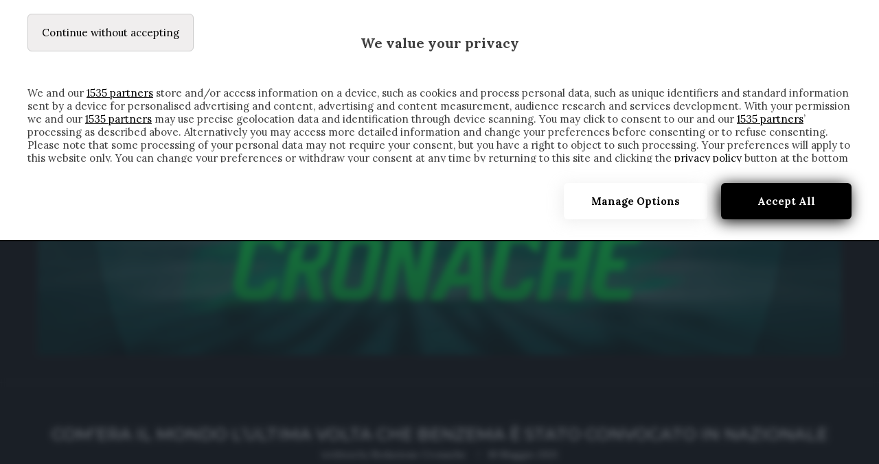

--- FILE ---
content_type: text/html; charset=UTF-8
request_url: https://www.cronachedispogliatoio.it/comera-il-mondo-lultima-volta-che-benzema-e-stato-convocato-in-nazionale/
body_size: 25250
content:
<!DOCTYPE html><html
lang=it-IT prefix="og: http://ogp.me/ns# fb: http://ogp.me/ns/fb#"><head><meta
charset="UTF-8"><meta
http-equiv="X-UA-Compatible" content="IE=edge"><meta
name="viewport" content="width=device-width, initial-scale=1"><link
rel=profile href=http://gmpg.org/xfn/11><link
rel="shortcut icon" href=https://www.cronachedispogliatoio.it/wp-content/uploads/2025/05/Cronache-di-spogliatoio.png type=image/x-icon><link
rel=apple-touch-icon sizes=180x180 href=https://www.cronachedispogliatoio.it/wp-content/uploads/2025/05/Cronache-di-spogliatoio.png><link
rel=alternate type=application/rss+xml title="Cronache di spogliatoio RSS Feed" href=https://www.cronachedispogliatoio.it/feed/ ><link
rel=alternate type=application/atom+xml title="Cronache di spogliatoio Atom Feed" href=https://www.cronachedispogliatoio.it/feed/atom/ ><link
rel=pingback href=https://www.cronachedispogliatoio.it/xmlrpc.php>
<!--[if lt IE 9]> <script src=https://www.cronachedispogliatoio.it/wp-content/themes/soledad/js/html5.js></script> <![endif]--><meta
name='robots' content='index, follow, max-image-preview:large, max-snippet:-1, max-video-preview:-1'> <script data-no-defer=1 data-ezscrex=false data-cfasync=false data-pagespeed-no-defer data-cookieconsent=ignore>var ctPublicFunctions={"_ajax_nonce":"24f26a190f","_rest_nonce":"7857012916","_ajax_url":"\/wp-admin\/admin-ajax.php","_rest_url":"https:\/\/www.cronachedispogliatoio.it\/wp-json\/","data__cookies_type":"none","data__ajax_type":"rest","data__bot_detector_enabled":1,"data__frontend_data_log_enabled":1,"cookiePrefix":"","wprocket_detected":false,"host_url":"www.cronachedispogliatoio.it","text__ee_click_to_select":"Click to select the whole data","text__ee_original_email":"The original one is","text__ee_got_it":"Got it","text__ee_blocked":"Blocked","text__ee_cannot_connect":"Cannot connect","text__ee_cannot_decode":"Can not decode email. Unknown reason","text__ee_email_decoder":"CleanTalk email decoder","text__ee_wait_for_decoding":"The magic is on the way, please wait for a few seconds!","text__ee_decoding_process":"Decoding the contact data, let us a few seconds to finish."}</script> <script data-no-defer=1 data-ezscrex=false data-cfasync=false data-pagespeed-no-defer data-cookieconsent=ignore>var ctPublic={"_ajax_nonce":"24f26a190f","settings__forms__check_internal":0,"settings__forms__check_external":0,"settings__forms__force_protection":0,"settings__forms__search_test":1,"settings__data__bot_detector_enabled":1,"settings__sfw__anti_crawler":0,"blog_home":"https:\/\/www.cronachedispogliatoio.it\/","pixel__setting":"3","pixel__enabled":true,"pixel__url":"https:\/\/moderate10-v4.cleantalk.org\/pixel\/5e00e38992c5f01d8bd7121b88ba2e4b.gif","data__email_check_before_post":1,"data__email_check_exist_post":0,"data__cookies_type":"none","data__key_is_ok":true,"data__visible_fields_required":true,"wl_brandname":"Anti-Spam by CleanTalk","wl_brandname_short":"CleanTalk","ct_checkjs_key":"69b7086de1ded7950214b8572edb66403567445442d37ca961cfb4e094e30157","emailEncoderPassKey":"ad262c9c627fb2b7c0caff9ee5b93587","bot_detector_forms_excluded":"W10=","advancedCacheExists":true,"varnishCacheExists":false,"wc_ajax_add_to_cart":false}</script> <title>Com&#039;era il Mondo l&#039;ultima volta che Benzema è stato convocato in Nazionale</title><link
rel=canonical href=https://www.cronachedispogliatoio.it/comera-il-mondo-lultima-volta-che-benzema-e-stato-convocato-in-nazionale/ ><meta
property="og:locale" content="it_IT"><meta
property="og:type" content="article"><meta
property="og:title" content="Com&#039;era il Mondo l&#039;ultima volta che Benzema è stato convocato in Nazionale"><meta
property="og:description" content="Karim Benzema è  l&#8217;attaccante francese più titolato in attività, ma non viene convocato in Nazionale dal 2015, dall&#8217;ultima gara contro l&#8217;Armenia,&hellip;"><meta
property="og:url" content="https://www.cronachedispogliatoio.it/comera-il-mondo-lultima-volta-che-benzema-e-stato-convocato-in-nazionale/"><meta
property="og:site_name" content="Cronache di spogliatoio"><meta
property="article:publisher" content="https://www.facebook.com/cronachedispogliatoio/"><meta
property="article:published_time" content="2021-05-18T12:59:14+00:00"><meta
property="article:modified_time" content="2021-05-20T17:15:33+00:00"><meta
property="og:image" content="https://www.cronachedispogliatoio.it/wp-content/uploads/2023/06/Cronache-di-Spogliatoio-Logo.jpg"><meta
property="og:image:width" content="900"><meta
property="og:image:height" content="900"><meta
property="og:image:type" content="image/jpeg"><meta
name="author" content="Redazione Cronache"><meta
name="twitter:card" content="summary_large_image"><meta
name="twitter:label1" content="Scritto da"><meta
name="twitter:data1" content="Redazione Cronache"><meta
name="twitter:label2" content="Tempo di lettura stimato"><meta
name="twitter:data2" content="2 minuti"> <script type=application/ld+json class=yoast-schema-graph>{"@context":"https://schema.org","@graph":[{"@type":"Article","@id":"https://www.cronachedispogliatoio.it/comera-il-mondo-lultima-volta-che-benzema-e-stato-convocato-in-nazionale/#article","isPartOf":{"@id":"https://www.cronachedispogliatoio.it/comera-il-mondo-lultima-volta-che-benzema-e-stato-convocato-in-nazionale/"},"author":{"name":"Redazione Cronache","@id":"https://www.cronachedispogliatoio.it/#/schema/person/15885b09d60d4d61f981a178afb99183"},"headline":"Com&#8217;era il Mondo l&#8217;ultima volta che Benzema è stato convocato in Nazionale","datePublished":"2021-05-18T12:59:14+00:00","dateModified":"2021-05-20T17:15:33+00:00","mainEntityOfPage":{"@id":"https://www.cronachedispogliatoio.it/comera-il-mondo-lultima-volta-che-benzema-e-stato-convocato-in-nazionale/"},"wordCount":404,"commentCount":0,"publisher":{"@id":"https://www.cronachedispogliatoio.it/#organization"},"keywords":["karim benzema","real madrid"],"articleSection":["NEWS","Ultimi articoli"],"inLanguage":"it-IT","potentialAction":[{"@type":"CommentAction","name":"Comment","target":["https://www.cronachedispogliatoio.it/comera-il-mondo-lultima-volta-che-benzema-e-stato-convocato-in-nazionale/#respond"]}]},{"@type":"WebPage","@id":"https://www.cronachedispogliatoio.it/comera-il-mondo-lultima-volta-che-benzema-e-stato-convocato-in-nazionale/","url":"https://www.cronachedispogliatoio.it/comera-il-mondo-lultima-volta-che-benzema-e-stato-convocato-in-nazionale/","name":"Com'era il Mondo l'ultima volta che Benzema è stato convocato in Nazionale","isPartOf":{"@id":"https://www.cronachedispogliatoio.it/#website"},"datePublished":"2021-05-18T12:59:14+00:00","dateModified":"2021-05-20T17:15:33+00:00","breadcrumb":{"@id":"https://www.cronachedispogliatoio.it/comera-il-mondo-lultima-volta-che-benzema-e-stato-convocato-in-nazionale/#breadcrumb"},"inLanguage":"it-IT","potentialAction":[{"@type":"ReadAction","target":["https://www.cronachedispogliatoio.it/comera-il-mondo-lultima-volta-che-benzema-e-stato-convocato-in-nazionale/"]}]},{"@type":"BreadcrumbList","@id":"https://www.cronachedispogliatoio.it/comera-il-mondo-lultima-volta-che-benzema-e-stato-convocato-in-nazionale/#breadcrumb","itemListElement":[{"@type":"ListItem","position":1,"name":"Home","item":"https://www.cronachedispogliatoio.it/"},{"@type":"ListItem","position":2,"name":"Blog","item":"https://www.cronachedispogliatoio.it/blog/"},{"@type":"ListItem","position":3,"name":"Com&#8217;era il Mondo l&#8217;ultima volta che Benzema è stato convocato in Nazionale"}]},{"@type":"WebSite","@id":"https://www.cronachedispogliatoio.it/#website","url":"https://www.cronachedispogliatoio.it/","name":"Cronache di Spogliatoio","description":"","publisher":{"@id":"https://www.cronachedispogliatoio.it/#organization"},"potentialAction":[{"@type":"SearchAction","target":{"@type":"EntryPoint","urlTemplate":"https://www.cronachedispogliatoio.it/?s={search_term_string}"},"query-input":"required name=search_term_string"}],"inLanguage":"it-IT"},{"@type":"Organization","@id":"https://www.cronachedispogliatoio.it/#organization","name":"Cronache di Spogliatoio","url":"https://www.cronachedispogliatoio.it/","logo":{"@type":"ImageObject","inLanguage":"it-IT","@id":"https://www.cronachedispogliatoio.it/#/schema/logo/image/","url":"https://www.cronachedispogliatoio.it/wp-content/uploads/2019/09/wp-1568106700446.jpg","contentUrl":"https://www.cronachedispogliatoio.it/wp-content/uploads/2019/09/wp-1568106700446.jpg","width":2048,"height":2048,"caption":"Cronache di Spogliatoio"},"image":{"@id":"https://www.cronachedispogliatoio.it/#/schema/logo/image/"},"sameAs":["https://www.facebook.com/cronachedispogliatoio/","https://www.instagram.com/cronache_di_spogliatoio/","https://www.youtube.com/channel/UCfmCGVXfpAMSi4PP8kqWlbA"]},{"@type":"Person","@id":"https://www.cronachedispogliatoio.it/#/schema/person/15885b09d60d4d61f981a178afb99183","name":"Redazione Cronache","image":{"@type":"ImageObject","inLanguage":"it-IT","@id":"https://www.cronachedispogliatoio.it/#/schema/person/image/","url":"https://secure.gravatar.com/avatar/cdda3cb21689480039f9d73dbaf88b17?s=96&d=mm&r=g","contentUrl":"https://secure.gravatar.com/avatar/cdda3cb21689480039f9d73dbaf88b17?s=96&d=mm&r=g","caption":"Redazione Cronache"},"url":"https://www.cronachedispogliatoio.it/author/admin/"}]}</script> <link
rel=dns-prefetch href=//moderate.cleantalk.org><link
rel=dns-prefetch href=//fonts.googleapis.com><link
rel=alternate type=application/rss+xml title="Cronache di spogliatoio &raquo; Feed" href=https://www.cronachedispogliatoio.it/feed/ ><link
rel=alternate type=application/rss+xml title="Cronache di spogliatoio &raquo; Feed dei commenti" href=https://www.cronachedispogliatoio.it/comments/feed/ ><link
rel=alternate type=application/rss+xml title="Cronache di spogliatoio &raquo; Com&#8217;era il Mondo l&#8217;ultima volta che Benzema è stato convocato in Nazionale Feed dei commenti" href=https://www.cronachedispogliatoio.it/comera-il-mondo-lultima-volta-che-benzema-e-stato-convocato-in-nazionale/feed/ > <script>/*<![CDATA[*/window._wpemojiSettings={"baseUrl":"https:\/\/s.w.org\/images\/core\/emoji\/14.0.0\/72x72\/","ext":".png","svgUrl":"https:\/\/s.w.org\/images\/core\/emoji\/14.0.0\/svg\/","svgExt":".svg","source":{"concatemoji":"https:\/\/www.cronachedispogliatoio.it\/wp-includes\/js\/wp-emoji-release.min.js?ver=6.4.7"}};
/*! This file is auto-generated */
!function(i,n){var o,s,e;function c(e){try{var t={supportTests:e,timestamp:(new Date).valueOf()};sessionStorage.setItem(o,JSON.stringify(t))}catch(e){}}function p(e,t,n){e.clearRect(0,0,e.canvas.width,e.canvas.height),e.fillText(t,0,0);var t=new Uint32Array(e.getImageData(0,0,e.canvas.width,e.canvas.height).data),r=(e.clearRect(0,0,e.canvas.width,e.canvas.height),e.fillText(n,0,0),new Uint32Array(e.getImageData(0,0,e.canvas.width,e.canvas.height).data));return t.every(function(e,t){return e===r[t]})}function u(e,t,n){switch(t){case"flag":return n(e,"\ud83c\udff3\ufe0f\u200d\u26a7\ufe0f","\ud83c\udff3\ufe0f\u200b\u26a7\ufe0f")?!1:!n(e,"\ud83c\uddfa\ud83c\uddf3","\ud83c\uddfa\u200b\ud83c\uddf3")&&!n(e,"\ud83c\udff4\udb40\udc67\udb40\udc62\udb40\udc65\udb40\udc6e\udb40\udc67\udb40\udc7f","\ud83c\udff4\u200b\udb40\udc67\u200b\udb40\udc62\u200b\udb40\udc65\u200b\udb40\udc6e\u200b\udb40\udc67\u200b\udb40\udc7f");case"emoji":return!n(e,"\ud83e\udef1\ud83c\udffb\u200d\ud83e\udef2\ud83c\udfff","\ud83e\udef1\ud83c\udffb\u200b\ud83e\udef2\ud83c\udfff")}return!1}function f(e,t,n){var r="undefined"!=typeof WorkerGlobalScope&&self instanceof WorkerGlobalScope?new OffscreenCanvas(300,150):i.createElement("canvas"),a=r.getContext("2d",{willReadFrequently:!0}),o=(a.textBaseline="top",a.font="600 32px Arial",{});return e.forEach(function(e){o[e]=t(a,e,n)}),o}function t(e){var t=i.createElement("script");t.src=e,t.defer=!0,i.head.appendChild(t)}"undefined"!=typeof Promise&&(o="wpEmojiSettingsSupports",s=["flag","emoji"],n.supports={everything:!0,everythingExceptFlag:!0},e=new Promise(function(e){i.addEventListener("DOMContentLoaded",e,{once:!0})}),new Promise(function(t){var n=function(){try{var e=JSON.parse(sessionStorage.getItem(o));if("object"==typeof e&&"number"==typeof e.timestamp&&(new Date).valueOf()<e.timestamp+604800&&"object"==typeof e.supportTests)return e.supportTests}catch(e){}return null}();if(!n){if("undefined"!=typeof Worker&&"undefined"!=typeof OffscreenCanvas&&"undefined"!=typeof URL&&URL.createObjectURL&&"undefined"!=typeof Blob)try{var e="postMessage("+f.toString()+"("+[JSON.stringify(s),u.toString(),p.toString()].join(",")+"));",r=new Blob([e],{type:"text/javascript"}),a=new Worker(URL.createObjectURL(r),{name:"wpTestEmojiSupports"});return void(a.onmessage=function(e){c(n=e.data),a.terminate(),t(n)})}catch(e){}c(n=f(s,u,p))}t(n)}).then(function(e){for(var t in e)n.supports[t]=e[t],n.supports.everything=n.supports.everything&&n.supports[t],"flag"!==t&&(n.supports.everythingExceptFlag=n.supports.everythingExceptFlag&&n.supports[t]);n.supports.everythingExceptFlag=n.supports.everythingExceptFlag&&!n.supports.flag,n.DOMReady=!1,n.readyCallback=function(){n.DOMReady=!0}}).then(function(){return e}).then(function(){var e;n.supports.everything||(n.readyCallback(),(e=n.source||{}).concatemoji?t(e.concatemoji):e.wpemoji&&e.twemoji&&(t(e.twemoji),t(e.wpemoji)))}))}((window,document),window._wpemojiSettings);/*]]>*/</script> <link
rel=stylesheet href=https://www.cronachedispogliatoio.it/wp-content/cache/minify/62cc2.css media=all><style id=wp-emoji-styles-inline-css>img.wp-smiley,img.emoji{display:inline !important;border:none !important;box-shadow:none !important;height:1em !important;width:1em !important;margin:0
0.07em !important;vertical-align:-0.1em !important;background:none !important;padding:0
!important}</style><link
rel=stylesheet href=https://www.cronachedispogliatoio.it/wp-content/cache/minify/a5ff7.css media=all><style id=wp-block-library-theme-inline-css>.wp-block-audio
figcaption{color:#555;font-size:13px;text-align:center}.is-dark-theme .wp-block-audio
figcaption{color:hsla(0,0%,100%,.65)}.wp-block-audio{margin:0
0 1em}.wp-block-code{border:1px
solid #ccc;border-radius:4px;font-family:Menlo,Consolas,monaco,monospace;padding:.8em 1em}.wp-block-embed
figcaption{color:#555;font-size:13px;text-align:center}.is-dark-theme .wp-block-embed
figcaption{color:hsla(0,0%,100%,.65)}.wp-block-embed{margin:0
0 1em}.blocks-gallery-caption{color:#555;font-size:13px;text-align:center}.is-dark-theme .blocks-gallery-caption{color:hsla(0,0%,100%,.65)}.wp-block-image
figcaption{color:#555;font-size:13px;text-align:center}.is-dark-theme .wp-block-image
figcaption{color:hsla(0,0%,100%,.65)}.wp-block-image{margin:0
0 1em}.wp-block-pullquote{border-bottom:4px solid;border-top:4px solid;color:currentColor;margin-bottom:1.75em}.wp-block-pullquote cite,.wp-block-pullquote footer,.wp-block-pullquote__citation{color:currentColor;font-size:.8125em;font-style:normal;text-transform:uppercase}.wp-block-quote{border-left:.25em solid;margin:0
0 1.75em;padding-left:1em}.wp-block-quote cite,.wp-block-quote
footer{color:currentColor;font-size:.8125em;font-style:normal;position:relative}.wp-block-quote.has-text-align-right{border-left:none;border-right:.25em solid;padding-left:0;padding-right:1em}.wp-block-quote.has-text-align-center{border:none;padding-left:0}.wp-block-quote.is-large,.wp-block-quote.is-style-large,.wp-block-quote.is-style-plain{border:none}.wp-block-search .wp-block-search__label{font-weight:700}.wp-block-search__button{border:1px
solid #ccc;padding:.375em .625em}:where(.wp-block-group.has-background){padding:1.25em 2.375em}.wp-block-separator.has-css-opacity{opacity:.4}.wp-block-separator{border:none;border-bottom:2px solid;margin-left:auto;margin-right:auto}.wp-block-separator.has-alpha-channel-opacity{opacity:1}.wp-block-separator:not(.is-style-wide):not(.is-style-dots){width:100px}.wp-block-separator.has-background:not(.is-style-dots){border-bottom:none;height:1px}.wp-block-separator.has-background:not(.is-style-wide):not(.is-style-dots){height:2px}.wp-block-table{margin:0
0 1em}.wp-block-table td,.wp-block-table
th{word-break:normal}.wp-block-table
figcaption{color:#555;font-size:13px;text-align:center}.is-dark-theme .wp-block-table
figcaption{color:hsla(0,0%,100%,.65)}.wp-block-video
figcaption{color:#555;font-size:13px;text-align:center}.is-dark-theme .wp-block-video
figcaption{color:hsla(0,0%,100%,.65)}.wp-block-video{margin:0
0 1em}.wp-block-template-part.has-background{margin-bottom:0;margin-top:0;padding:1.25em 2.375em}</style><style id=classic-theme-styles-inline-css>/*! This file is auto-generated */
.wp-block-button__link{color:#fff;background-color:#32373c;border-radius:9999px;box-shadow:none;text-decoration:none;padding:calc(.667em + 2px) calc(1.333em + 2px);font-size:1.125em}.wp-block-file__button{background:#32373c;color:#fff;text-decoration:none}</style><style id=global-styles-inline-css>/*<![CDATA[*/body{--wp--preset--color--black:#000;--wp--preset--color--cyan-bluish-gray:#abb8c3;--wp--preset--color--white:#fff;--wp--preset--color--pale-pink:#f78da7;--wp--preset--color--vivid-red:#cf2e2e;--wp--preset--color--luminous-vivid-orange:#ff6900;--wp--preset--color--luminous-vivid-amber:#fcb900;--wp--preset--color--light-green-cyan:#7bdcb5;--wp--preset--color--vivid-green-cyan:#00d084;--wp--preset--color--pale-cyan-blue:#8ed1fc;--wp--preset--color--vivid-cyan-blue:#0693e3;--wp--preset--color--vivid-purple:#9b51e0;--wp--preset--gradient--vivid-cyan-blue-to-vivid-purple:linear-gradient(135deg,rgba(6,147,227,1) 0%,rgb(155,81,224) 100%);--wp--preset--gradient--light-green-cyan-to-vivid-green-cyan:linear-gradient(135deg,rgb(122,220,180) 0%,rgb(0,208,130) 100%);--wp--preset--gradient--luminous-vivid-amber-to-luminous-vivid-orange:linear-gradient(135deg,rgba(252,185,0,1) 0%,rgba(255,105,0,1) 100%);--wp--preset--gradient--luminous-vivid-orange-to-vivid-red:linear-gradient(135deg,rgba(255,105,0,1) 0%,rgb(207,46,46) 100%);--wp--preset--gradient--very-light-gray-to-cyan-bluish-gray:linear-gradient(135deg,rgb(238,238,238) 0%,rgb(169,184,195) 100%);--wp--preset--gradient--cool-to-warm-spectrum:linear-gradient(135deg,rgb(74,234,220) 0%,rgb(151,120,209) 20%,rgb(207,42,186) 40%,rgb(238,44,130) 60%,rgb(251,105,98) 80%,rgb(254,248,76) 100%);--wp--preset--gradient--blush-light-purple:linear-gradient(135deg,rgb(255,206,236) 0%,rgb(152,150,240) 100%);--wp--preset--gradient--blush-bordeaux:linear-gradient(135deg,rgb(254,205,165) 0%,rgb(254,45,45) 50%,rgb(107,0,62) 100%);--wp--preset--gradient--luminous-dusk:linear-gradient(135deg,rgb(255,203,112) 0%,rgb(199,81,192) 50%,rgb(65,88,208) 100%);--wp--preset--gradient--pale-ocean:linear-gradient(135deg,rgb(255,245,203) 0%,rgb(182,227,212) 50%,rgb(51,167,181) 100%);--wp--preset--gradient--electric-grass:linear-gradient(135deg,rgb(202,248,128) 0%,rgb(113,206,126) 100%);--wp--preset--gradient--midnight:linear-gradient(135deg,rgb(2,3,129) 0%,rgb(40,116,252) 100%);--wp--preset--font-size--small:12px;--wp--preset--font-size--medium:20px;--wp--preset--font-size--large:32px;--wp--preset--font-size--x-large:42px;--wp--preset--font-size--normal:14px;--wp--preset--font-size--huge:42px;--wp--preset--spacing--20:0.44rem;--wp--preset--spacing--30:0.67rem;--wp--preset--spacing--40:1rem;--wp--preset--spacing--50:1.5rem;--wp--preset--spacing--60:2.25rem;--wp--preset--spacing--70:3.38rem;--wp--preset--spacing--80:5.06rem;--wp--preset--shadow--natural:6px 6px 9px rgba(0, 0, 0, 0.2);--wp--preset--shadow--deep:12px 12px 50px rgba(0, 0, 0, 0.4);--wp--preset--shadow--sharp:6px 6px 0px rgba(0, 0, 0, 0.2);--wp--preset--shadow--outlined:6px 6px 0px -3px rgba(255, 255, 255, 1), 6px 6px rgba(0, 0, 0, 1);--wp--preset--shadow--crisp:6px 6px 0px rgba(0, 0, 0, 1)}:where(.is-layout-flex){gap:0.5em}:where(.is-layout-grid){gap:0.5em}body .is-layout-flow>.alignleft{float:left;margin-inline-start:0;margin-inline-end:2em}body .is-layout-flow>.alignright{float:right;margin-inline-start:2em;margin-inline-end:0}body .is-layout-flow>.aligncenter{margin-left:auto !important;margin-right:auto !important}body .is-layout-constrained>.alignleft{float:left;margin-inline-start:0;margin-inline-end:2em}body .is-layout-constrained>.alignright{float:right;margin-inline-start:2em;margin-inline-end:0}body .is-layout-constrained>.aligncenter{margin-left:auto !important;margin-right:auto !important}body .is-layout-constrained>:where(:not(.alignleft):not(.alignright):not(.alignfull)){max-width:var(--wp--style--global--content-size);margin-left:auto !important;margin-right:auto !important}body .is-layout-constrained>.alignwide{max-width:var(--wp--style--global--wide-size)}body .is-layout-flex{display:flex}body .is-layout-flex{flex-wrap:wrap;align-items:center}body .is-layout-flex>*{margin:0}body .is-layout-grid{display:grid}body .is-layout-grid>*{margin:0}:where(.wp-block-columns.is-layout-flex){gap:2em}:where(.wp-block-columns.is-layout-grid){gap:2em}:where(.wp-block-post-template.is-layout-flex){gap:1.25em}:where(.wp-block-post-template.is-layout-grid){gap:1.25em}.has-black-color{color:var(--wp--preset--color--black) !important}.has-cyan-bluish-gray-color{color:var(--wp--preset--color--cyan-bluish-gray) !important}.has-white-color{color:var(--wp--preset--color--white) !important}.has-pale-pink-color{color:var(--wp--preset--color--pale-pink) !important}.has-vivid-red-color{color:var(--wp--preset--color--vivid-red) !important}.has-luminous-vivid-orange-color{color:var(--wp--preset--color--luminous-vivid-orange) !important}.has-luminous-vivid-amber-color{color:var(--wp--preset--color--luminous-vivid-amber) !important}.has-light-green-cyan-color{color:var(--wp--preset--color--light-green-cyan) !important}.has-vivid-green-cyan-color{color:var(--wp--preset--color--vivid-green-cyan) !important}.has-pale-cyan-blue-color{color:var(--wp--preset--color--pale-cyan-blue) !important}.has-vivid-cyan-blue-color{color:var(--wp--preset--color--vivid-cyan-blue) !important}.has-vivid-purple-color{color:var(--wp--preset--color--vivid-purple) !important}.has-black-background-color{background-color:var(--wp--preset--color--black) !important}.has-cyan-bluish-gray-background-color{background-color:var(--wp--preset--color--cyan-bluish-gray) !important}.has-white-background-color{background-color:var(--wp--preset--color--white) !important}.has-pale-pink-background-color{background-color:var(--wp--preset--color--pale-pink) !important}.has-vivid-red-background-color{background-color:var(--wp--preset--color--vivid-red) !important}.has-luminous-vivid-orange-background-color{background-color:var(--wp--preset--color--luminous-vivid-orange) !important}.has-luminous-vivid-amber-background-color{background-color:var(--wp--preset--color--luminous-vivid-amber) !important}.has-light-green-cyan-background-color{background-color:var(--wp--preset--color--light-green-cyan) !important}.has-vivid-green-cyan-background-color{background-color:var(--wp--preset--color--vivid-green-cyan) !important}.has-pale-cyan-blue-background-color{background-color:var(--wp--preset--color--pale-cyan-blue) !important}.has-vivid-cyan-blue-background-color{background-color:var(--wp--preset--color--vivid-cyan-blue) !important}.has-vivid-purple-background-color{background-color:var(--wp--preset--color--vivid-purple) !important}.has-black-border-color{border-color:var(--wp--preset--color--black) !important}.has-cyan-bluish-gray-border-color{border-color:var(--wp--preset--color--cyan-bluish-gray) !important}.has-white-border-color{border-color:var(--wp--preset--color--white) !important}.has-pale-pink-border-color{border-color:var(--wp--preset--color--pale-pink) !important}.has-vivid-red-border-color{border-color:var(--wp--preset--color--vivid-red) !important}.has-luminous-vivid-orange-border-color{border-color:var(--wp--preset--color--luminous-vivid-orange) !important}.has-luminous-vivid-amber-border-color{border-color:var(--wp--preset--color--luminous-vivid-amber) !important}.has-light-green-cyan-border-color{border-color:var(--wp--preset--color--light-green-cyan) !important}.has-vivid-green-cyan-border-color{border-color:var(--wp--preset--color--vivid-green-cyan) !important}.has-pale-cyan-blue-border-color{border-color:var(--wp--preset--color--pale-cyan-blue) !important}.has-vivid-cyan-blue-border-color{border-color:var(--wp--preset--color--vivid-cyan-blue) !important}.has-vivid-purple-border-color{border-color:var(--wp--preset--color--vivid-purple) !important}.has-vivid-cyan-blue-to-vivid-purple-gradient-background{background:var(--wp--preset--gradient--vivid-cyan-blue-to-vivid-purple) !important}.has-light-green-cyan-to-vivid-green-cyan-gradient-background{background:var(--wp--preset--gradient--light-green-cyan-to-vivid-green-cyan) !important}.has-luminous-vivid-amber-to-luminous-vivid-orange-gradient-background{background:var(--wp--preset--gradient--luminous-vivid-amber-to-luminous-vivid-orange) !important}.has-luminous-vivid-orange-to-vivid-red-gradient-background{background:var(--wp--preset--gradient--luminous-vivid-orange-to-vivid-red) !important}.has-very-light-gray-to-cyan-bluish-gray-gradient-background{background:var(--wp--preset--gradient--very-light-gray-to-cyan-bluish-gray) !important}.has-cool-to-warm-spectrum-gradient-background{background:var(--wp--preset--gradient--cool-to-warm-spectrum) !important}.has-blush-light-purple-gradient-background{background:var(--wp--preset--gradient--blush-light-purple) !important}.has-blush-bordeaux-gradient-background{background:var(--wp--preset--gradient--blush-bordeaux) !important}.has-luminous-dusk-gradient-background{background:var(--wp--preset--gradient--luminous-dusk) !important}.has-pale-ocean-gradient-background{background:var(--wp--preset--gradient--pale-ocean) !important}.has-electric-grass-gradient-background{background:var(--wp--preset--gradient--electric-grass) !important}.has-midnight-gradient-background{background:var(--wp--preset--gradient--midnight) !important}.has-small-font-size{font-size:var(--wp--preset--font-size--small) !important}.has-medium-font-size{font-size:var(--wp--preset--font-size--medium) !important}.has-large-font-size{font-size:var(--wp--preset--font-size--large) !important}.has-x-large-font-size{font-size:var(--wp--preset--font-size--x-large) !important}.wp-block-navigation a:where(:not(.wp-element-button)){color:inherit}:where(.wp-block-post-template.is-layout-flex){gap:1.25em}:where(.wp-block-post-template.is-layout-grid){gap:1.25em}:where(.wp-block-columns.is-layout-flex){gap:2em}:where(.wp-block-columns.is-layout-grid){gap:2em}.wp-block-pullquote{font-size:1.5em;line-height:1.6}/*]]>*/</style><link
rel=stylesheet href=https://www.cronachedispogliatoio.it/wp-content/cache/minify/aa3f8.css media=all><link
rel=stylesheet id=penci-fonts-css href='//fonts.googleapis.com/css?family=Raleway%3A300%2C300italic%2C400%2C400italic%2C500%2C500italic%2C700%2C700italic%2C800%2C800italic%7CPlayfair+Display+SC%3A300%2C300italic%2C400%2C400italic%2C500%2C500italic%2C700%2C700italic%2C800%2C800italic%7CMontserrat%3A300%2C300italic%2C400%2C400italic%2C500%2C500italic%2C700%2C700italic%2C800%2C800italic%7CLora%3A300%2C300italic%2C400%2C400italic%2C500%2C500italic%2C700%2C700italic%2C800%2C800italic%26subset%3Dlatin%2Ccyrillic%2Ccyrillic-ext%2Cgreek%2Cgreek-ext%2Clatin-ext&#038;display=swap&#038;ver=1.0' type=text/css media=all><link
rel=stylesheet href=https://www.cronachedispogliatoio.it/wp-content/cache/minify/900fc.css media=all><style id=akismet-widget-style-inline-css>/*<![CDATA[*/.a-stats{--akismet-color-mid-green:#357b49;--akismet-color-white:#fff;--akismet-color-light-grey:#f6f7f7;max-width:350px;width:auto}.a-stats
*{all:unset;box-sizing:border-box}.a-stats
strong{font-weight:600}.a-stats a.a-stats__link,
.a-stats a.a-stats__link:visited,
.a-stats a.a-stats__link:active{background:var(--akismet-color-mid-green);border:none;box-shadow:none;border-radius:8px;color:var(--akismet-color-white);cursor:pointer;display:block;font-family:-apple-system,BlinkMacSystemFont,'Segoe UI','Roboto','Oxygen-Sans','Ubuntu','Cantarell','Helvetica Neue',sans-serif;font-weight:500;padding:12px;text-align:center;text-decoration:none;transition:all 0.2s ease}.widget .a-stats a.a-stats__link:focus{background:var(--akismet-color-mid-green);color:var(--akismet-color-white);text-decoration:none}.a-stats a.a-stats__link:hover{filter:brightness(110%);box-shadow:0 4px 12px rgba(0, 0, 0, 0.06), 0 0 2px rgba(0, 0, 0, 0.16)}.a-stats
.count{color:var(--akismet-color-white);display:block;font-size:1.5em;line-height:1.4;padding:0
13px;white-space:nowrap}/*]]>*/</style> <script src=https://www.cronachedispogliatoio.it/wp-content/cache/minify/23e8c.js></script> <script src="https://moderate.cleantalk.org/ct-bot-detector-wrapper.js?ver=6.56" id=ct_bot_detector-js defer=defer data-wp-strategy=defer></script> <script src=https://www.cronachedispogliatoio.it/wp-content/cache/minify/d52ed.js></script> <script src=https://www.cronachedispogliatoio.it/wp-content/cache/minify/63b1f.js></script> <link
rel=https://api.w.org/ href=https://www.cronachedispogliatoio.it/wp-json/ ><link
rel=alternate type=application/json href=https://www.cronachedispogliatoio.it/wp-json/wp/v2/posts/126887><link
rel=EditURI type=application/rsd+xml title=RSD href=https://www.cronachedispogliatoio.it/xmlrpc.php?rsd><meta
name="generator" content="WordPress 6.4.7"><link
rel=shortlink href='https://www.cronachedispogliatoio.it/?p=126887'><link
rel=alternate type=application/json+oembed href="https://www.cronachedispogliatoio.it/wp-json/oembed/1.0/embed?url=https%3A%2F%2Fwww.cronachedispogliatoio.it%2Fcomera-il-mondo-lultima-volta-che-benzema-e-stato-convocato-in-nazionale%2F"><link
rel=alternate type=text/xml+oembed href="https://www.cronachedispogliatoio.it/wp-json/oembed/1.0/embed?url=https%3A%2F%2Fwww.cronachedispogliatoio.it%2Fcomera-il-mondo-lultima-volta-che-benzema-e-stato-convocato-in-nazionale%2F&#038;format=xml"><link
rel=preload as=script href=https://ads.talkscreativity.com/assets/publisher/itcronachedispogliatoioit/init.js><link
rel=modulepreload href=https://cmp.pubtech.ai/98/pubtech-cmp-v2-esm.js><link
rel=preload as=script href=https://securepubads.g.doubleclick.net/tag/js/gpt.js> <script type=module src=https://cmp.pubtech.ai/98/pubtech-cmp-v2-esm.js></script><script nomodule>!function(){var e=document,t=e.createElement('script');if(!('noModule'in t)&&'onbeforeload'in t){var n=!1;e.addEventListener('beforeload',(function(e){if(e.target===t)n=!0;else if(!e.target.hasAttribute('nomodule')||!n)return;e.preventDefault()}),!0),t.type='module',t.src='.',e.head.appendChild(t),t.remove()}}();</script> <script nomodule data-src=https://cmp.pubtech.ai/98/pubtech-cmp-v2.js src=https://cmp.pubtech.ai/98/pubtech-cmp-v2.js></script> <script async src=https://securepubads.g.doubleclick.net/tag/js/gpt.js></script> <script>window.googletag=window.googletag||{cmd:[]};</script> <script data-cfasync=false async src=https://ads.talkscreativity.com/assets/publisher/itcronachedispogliatoioit/init.js></script><meta
name="google-site-verification" content="qu7HFaeNNjKZDv6lmjdCtsfiteQDtHSclizp8_2KTdA">
 <script>jQuery(document).ready(function($){jQuery(".toggle_trigger").on("click",function(){let $this=$(this);if($this.hasClass('tab_active')){$this.removeClass('tab_active');$this.next(".toggle_content").slideUp(200);}else{$this.toggleClass('tab_active');$this.next('.toggle_content').slideDown(200);}});});</script> 
<style>body:not(.elementor-editor-active) .toggle_content{display:none}.toggle_trigger{cursor:pointer}.arrow
i{transition-duration:0.5s}.tab_active .arrow
i{transition-property:transform;-ms-transform:rotate(180deg) !important;transform:rotate(180deg) !important;transition-duration:0.5s}</style> <script>(function(i,s,o,g,r,a,m){i['GoogleAnalyticsObject']=r;i[r]=i[r]||function(){(i[r].q=i[r].q||[]).push(arguments)},i[r].l=1*new Date();a=s.createElement(o),m=s.getElementsByTagName(o)[0];a.async=1;a.src=g;m.parentNode.insertBefore(a,m)})(window,document,'script','https://www.google-analytics.com/analytics.js','ga');ga('create','UA-63330163-1','auto');ga('send','pageview');</script> <style id=penci-custom-style>/*<![CDATA[*/body{--pcbg-cl:#fff;--pctext-cl:#313131;--pcborder-cl:#dedede;--pcheading-cl:#313131;--pcmeta-cl:#888;--pcaccent-cl:#6eb48c;--pcbody-font:'PT Serif', serif;--pchead-font:'Raleway', sans-serif;--pchead-wei:bold}body{--pchead-font:'Montserrat', sans-serif}body{--pcbody-font:'Lora', serif}p{line-height:1.8}.header-slogan .header-slogan-text{font-family:'Lora',serif}.penci-hide-tagupdated{display:none !important}.header-slogan .header-slogan-text{font-style:italic}.header-slogan .header-slogan-text{font-weight:normal}body{--pchead-wei:500}.featured-area .penci-image-holder, .featured-area .penci-slider4-overlay, .featured-area .penci-slide-overlay .overlay-link, .featured-style-29 .featured-slider-overlay,.penci-slider38-overlay{border-radius:;-webkit-border-radius: }.penci-featured-content-right:before{border-top-right-radius:;border-bottom-right-radius: }.penci-flat-overlay .penci-slide-overlay .penci-mag-featured-content:before{border-bottom-left-radius:;border-bottom-right-radius: }.container-single .post-image{border-radius:;-webkit-border-radius: }.penci-mega-thumbnail .penci-image-holder{border-radius:;-webkit-border-radius: }#logo
a{max-width:5000px;width:100%}@media only screen and (max-width: 960px) and (min-width: 768px){#logo
img{max-width:100%}}.post-entry .wp-block-quote, .wpb_text_column .wp-block-quote, .woocommerce .page-description .wp-block-quote{border-color:#888}body{--pcbg-cl:#111}.penci-single-style-7:not( .penci-single-pheader-noimg ).penci_sidebar #main article.post, .penci-single-style-3:not( .penci-single-pheader-noimg ).penci_sidebar #main
article.post{background-color:var(--pcbg-cl)}@media only screen and (max-width: 767px){.standard-post-special_wrapper{background:var(--pcbg-cl)}}.wrapper-boxed, .wrapper-boxed.enable-boxed, .home-pupular-posts-title span, .penci-post-box-meta.penci-post-box-grid .penci-post-share-box, .penci-pagination.penci-ajax-more a.penci-ajax-more-button, .woocommerce .woocommerce-product-search input[type="search"], .overlay-post-box-meta, .widget ul.side-newsfeed li.featured-news2 .side-item .side-item-text, .widget select, .widget select option, .woocommerce .woocommerce-error, .woocommerce .woocommerce-info, .woocommerce .woocommerce-message, #penci-demobar, #penci-demobar .style-toggle, .grid-overlay-meta .grid-header-box,.header-standard.standard-overlay-meta{background-color:var(--pcbg-cl)}.penci-grid .list-post.list-boxed-post .item>.thumbnail:before{border-right-color:var(--pcbg-cl)}.penci-grid .list-post.list-boxed-post:nth-of-type(2n+2) .item>.thumbnail:before{border-left-color:var(--pcbg-cl)}body{--pcborder-cl:#212121}#main #bbpress-forums .bbp-login-form fieldset.bbp-form select, #main #bbpress-forums .bbp-login-form .bbp-form input[type="password"], #main #bbpress-forums .bbp-login-form .bbp-form input[type="text"], .widget ul li, .grid-mixed, .penci-post-box-meta, .penci-pagination.penci-ajax-more a.penci-ajax-more-button, .widget-social a i, .penci-home-popular-posts, .header-header-1.has-bottom-line, .header-header-4.has-bottom-line, .header-header-7.has-bottom-line, .container-single .post-entry .post-tags a,.tags-share-box.tags-share-box-2_3,.tags-share-box.tags-share-box-top, .tags-share-box, .post-author, .post-pagination, .post-related, .post-comments .post-title-box, .comments .comment, #respond textarea, .wpcf7 textarea, #respond input, div.wpforms-container .wpforms-form.wpforms-form input[type=date], div.wpforms-container .wpforms-form.wpforms-form input[type=datetime], div.wpforms-container .wpforms-form.wpforms-form input[type=datetime-local], div.wpforms-container .wpforms-form.wpforms-form input[type=email], div.wpforms-container .wpforms-form.wpforms-form input[type=month], div.wpforms-container .wpforms-form.wpforms-form input[type=number], div.wpforms-container .wpforms-form.wpforms-form input[type=password], div.wpforms-container .wpforms-form.wpforms-form input[type=range], div.wpforms-container .wpforms-form.wpforms-form input[type=search], div.wpforms-container .wpforms-form.wpforms-form input[type=tel], div.wpforms-container .wpforms-form.wpforms-form input[type=text], div.wpforms-container .wpforms-form.wpforms-form input[type=time], div.wpforms-container .wpforms-form.wpforms-form input[type=url], div.wpforms-container .wpforms-form.wpforms-form input[type=week], div.wpforms-container .wpforms-form.wpforms-form select, div.wpforms-container .wpforms-form.wpforms-form textarea, .wpcf7 input, .widget_wysija input, #respond h3, form.pc-searchform input.search-input, .post-password-form input[type="text"], .post-password-form input[type="email"], .post-password-form input[type="password"], .post-password-form input[type="number"], .penci-recipe, .penci-recipe-heading, .penci-recipe-ingredients, .penci-recipe-notes, .penci-pagination ul.page-numbers li span, .penci-pagination ul.page-numbers li a, #comments_pagination span, #comments_pagination a, body.author .post-author, .tags-share-box.hide-tags.page-share, .penci-grid li.list-post, .penci-grid li.list-boxed-post-2 .content-boxed-2, .home-featured-cat-content .mag-post-box, .home-featured-cat-content.style-2 .mag-post-box.first-post, .home-featured-cat-content.style-10 .mag-post-box.first-post, .widget select, .widget ul ul, .widget input[type="text"], .widget input[type="email"], .widget input[type="date"], .widget input[type="number"], .widget input[type="search"], .widget .tagcloud a, #wp-calendar tbody td, .woocommerce div.product .entry-summary div[itemprop="description"] td, .woocommerce div.product .entry-summary div[itemprop="description"] th, .woocommerce div.product .woocommerce-tabs #tab-description td, .woocommerce div.product .woocommerce-tabs #tab-description th, .woocommerce-product-details__short-description td, th, .woocommerce ul.cart_list li, .woocommerce ul.product_list_widget li, .woocommerce .widget_shopping_cart .total, .woocommerce.widget_shopping_cart .total, .woocommerce .woocommerce-product-search input[type="search"], .woocommerce nav.woocommerce-pagination ul li a, .woocommerce nav.woocommerce-pagination ul li span, .woocommerce div.product .product_meta, .woocommerce div.product .woocommerce-tabs ul.tabs, .woocommerce div.product .related > h2, .woocommerce div.product .upsells > h2, .woocommerce #reviews #comments ol.commentlist li .comment-text, .woocommerce table.shop_table td, .post-entry td, .post-entry th, #add_payment_method .cart-collaterals .cart_totals tr td, #add_payment_method .cart-collaterals .cart_totals tr th, .woocommerce-cart .cart-collaterals .cart_totals tr td, .woocommerce-cart .cart-collaterals .cart_totals tr th, .woocommerce-checkout .cart-collaterals .cart_totals tr td, .woocommerce-checkout .cart-collaterals .cart_totals tr th, .woocommerce-cart .cart-collaterals .cart_totals table, .woocommerce-cart table.cart td.actions .coupon .input-text, .woocommerce table.shop_table a.remove, .woocommerce form .form-row .input-text, .woocommerce-page form .form-row .input-text, .woocommerce .woocommerce-error, .woocommerce .woocommerce-info, .woocommerce .woocommerce-message, .woocommerce form.checkout_coupon, .woocommerce form.login, .woocommerce form.register, .woocommerce form.checkout table.shop_table, .woocommerce-checkout #payment ul.payment_methods, .post-entry table, .wrapper-penci-review, .penci-review-container.penci-review-count, #penci-demobar .style-toggle, #widget-area, .post-entry hr, .wpb_text_column hr, #buddypress .dir-search input[type=search], #buddypress .dir-search input[type=text], #buddypress .groups-members-search input[type=search], #buddypress .groups-members-search input[type=text], #buddypress ul.item-list, #buddypress .profile[role=main], #buddypress select, #buddypress div.pagination .pagination-links span, #buddypress div.pagination .pagination-links a, #buddypress div.pagination .pag-count, #buddypress div.pagination .pagination-links a:hover, #buddypress ul.item-list li, #buddypress table.forum tr td.label, #buddypress table.messages-notices tr td.label, #buddypress table.notifications tr td.label, #buddypress table.notifications-settings tr td.label, #buddypress table.profile-fields tr td.label, #buddypress table.wp-profile-fields tr td.label, #buddypress table.profile-fields:last-child, #buddypress form#whats-new-form textarea, #buddypress .standard-form input[type=text], #buddypress .standard-form input[type=color], #buddypress .standard-form input[type=date], #buddypress .standard-form input[type=datetime], #buddypress .standard-form input[type=datetime-local], #buddypress .standard-form input[type=email], #buddypress .standard-form input[type=month], #buddypress .standard-form input[type=number], #buddypress .standard-form input[type=range], #buddypress .standard-form input[type=search], #buddypress .standard-form input[type=password], #buddypress .standard-form input[type=tel], #buddypress .standard-form input[type=time], #buddypress .standard-form input[type=url], #buddypress .standard-form input[type=week], .bp-avatar-nav ul, .bp-avatar-nav ul.avatar-nav-items li.current, #bbpress-forums li.bbp-body ul.forum, #bbpress-forums li.bbp-body ul.topic, #bbpress-forums li.bbp-footer, .bbp-pagination-links a, .bbp-pagination-links span.current, .wrapper-boxed .bbp-pagination-links a:hover, .wrapper-boxed .bbp-pagination-links span.current, #buddypress .standard-form select, #buddypress .standard-form input[type=password], #buddypress .activity-list li.load-more a, #buddypress .activity-list li.load-newest a, #buddypress ul.button-nav li a, #buddypress div.generic-button a, #buddypress .comment-reply-link, #bbpress-forums div.bbp-template-notice.info, #bbpress-forums #bbp-search-form #bbp_search, #bbpress-forums .bbp-forums-list, #bbpress-forums #bbp_topic_title, #bbpress-forums #bbp_topic_tags, #bbpress-forums .wp-editor-container, .widget_display_stats dd, .widget_display_stats dt, div.bbp-forum-header, div.bbp-topic-header, div.bbp-reply-header, .widget input[type="text"], .widget input[type="email"], .widget input[type="date"], .widget input[type="number"], .widget input[type="search"], .widget input[type="password"], blockquote.wp-block-quote, .post-entry blockquote.wp-block-quote, .wp-block-quote:not(.is-large):not(.is-style-large), .post-entry pre, .wp-block-pullquote:not(.is-style-solid-color), .post-entry hr.wp-block-separator, .wp-block-separator, .wp-block-latest-posts, .wp-block-yoast-how-to-block ol.schema-how-to-steps, .wp-block-yoast-how-to-block ol.schema-how-to-steps li, .wp-block-yoast-faq-block .schema-faq-section, .post-entry .wp-block-quote, .wpb_text_column .wp-block-quote, .woocommerce .page-description .wp-block-quote, .wp-block-search .wp-block-search__input{border-color:var(--pcborder-cl)}.penci-recipe-index-wrap h4.recipe-index-heading > span:before, .penci-recipe-index-wrap h4.recipe-index-heading>span:after{border-color:var(--pcborder-cl);opacity:1}.tags-share-box .single-comment-o:after, .post-share a.penci-post-like:after{background-color:var(--pcborder-cl)}.penci-grid .list-post.list-boxed-post{border-color:var(--pcborder-cl) !important}.penci-post-box-meta.penci-post-box-grid:before, .woocommerce .widget_price_filter .ui-slider .ui-slider-range{background-color:var(--pcborder-cl)}.penci-pagination.penci-ajax-more a.penci-ajax-more-button.loading-posts{border-color:var(--pcborder-cl);!important}.penci-vernav-enable .penci-menu-hbg{box-shadow:none;-webkit-box-shadow:none;-moz-box-shadow:none}.penci-vernav-enable.penci-vernav-poleft .penci-menu-hbg{border-right:1px solid var(--pcborder-cl)}.penci-vernav-enable.penci-vernav-poright .penci-menu-hbg{border-left:1px solid var(--pcborder-cl)}body.pcdark-mode{--pcmeta-cl:#666;--pctext-cl:#afafaf;--pcheading-cl:#f5f5f5}body, .penci-post-box-meta .penci-post-share-box a, .penci-pagination a, .penci-pagination .disable-url, .widget-social a i, .post-share a, #respond textarea, .wpcf7 textarea, #respond input, .wpcf7 input, .widget_wysija input, #respond h3 small a, #respond h3 small a:hover, .post-comments span.reply a, .post-comments span.reply a:hover, .thecomment .comment-text span.author, .thecomment .comment-text span.author a, #respond h3.comment-reply-title span, .post-box-title, .post-pagination a, .post-pagination span, .author-content .author-social, .author-content h5 a, .error-404 .sub-heading-text-404, form.pc-searchform input.search-input, input, .penci-pagination ul.page-numbers li span, .penci-pagination ul.page-numbers li a, #comments_pagination span, #comments_pagination a, .item-related h3 a, .archive-box span, .archive-box h1, .header-standard .author-post span a, .post-entry h1, .post-entry h2, .post-entry h3, .post-entry h4, .post-entry h5, .post-entry h6, .wpb_text_column h1, .wpb_text_column h2, .wpb_text_column h3, .wpb_text_column h4, .wpb_text_column h5, .wpb_text_column h6, .tags-share-box.hide-tags.page-share .share-title, .about-widget .about-me-heading, .penci-tweets-widget-content .tweet-text, .widget select, .widget ul li, .widget .tagcloud a, #wp-calendar caption, .woocommerce .page-title, .woocommerce ul.products li.product h3, .woocommerce ul.products li.product .woocommerce-loop-product__title, .woocommerce .widget_price_filter .price_label, .woocommerce .woocommerce-product-search input[type="search"], .woocommerce nav.woocommerce-pagination ul li a, .woocommerce nav.woocommerce-pagination ul li span, .woocommerce div.product .entry-summary div[itemprop="description"] h1, .woocommerce div.product .entry-summary div[itemprop="description"] h2, .woocommerce div.product .entry-summary div[itemprop="description"] h3, .woocommerce div.product .entry-summary div[itemprop="description"] h4, .woocommerce div.product .entry-summary div[itemprop="description"] h5, .woocommerce div.product .entry-summary div[itemprop="description"] h6, .woocommerce div.product .woocommerce-tabs #tab-description h1, .woocommerce div.product .woocommerce-tabs #tab-description h2, .woocommerce div.product .woocommerce-tabs #tab-description h3, .woocommerce div.product .woocommerce-tabs #tab-description h4, .woocommerce div.product .woocommerce-tabs #tab-description h5, .woocommerce div.product .woocommerce-tabs #tab-description h6, .woocommerce-product-details__short-description h1, .woocommerce-product-details__short-description h2, .woocommerce-product-details__short-description h3, .woocommerce-product-details__short-description h4, .woocommerce-product-details__short-description h5, .woocommerce-product-details__short-description h6, .woocommerce div.product .woocommerce-tabs .panel > h2:first-child, .woocommerce div.product .woocommerce-tabs .panel #reviews #comments h2, .woocommerce div.product .woocommerce-tabs .panel #respond h3.comment-reply-title, .woocommerce div.product .woocommerce-tabs .panel #respond .comment-reply-title, .woocommerce div.product .related > h2, .woocommerce div.product .upsells > h2, .woocommerce div.product .woocommerce-tabs ul.tabs li a, .woocommerce .comment-form p.stars a, .woocommerce #reviews #comments ol.commentlist li .comment-text .meta strong, .penci-page-header h1, .woocommerce table.shop_table a.remove, .woocommerce table.shop_table td.product-name a, .woocommerce table.shop_table th, .woocommerce form .form-row .input-text, .woocommerce-page form .form-row .input-text, .demobar-title, .demobar-desc, .container-single .post-share a, .page-share .post-share a, .footer-instagram h4.footer-instagram-title, .post-entry .penci-portfolio-filter ul li a, .penci-portfolio-filter ul li a, .widget-social.show-text a span, #buddypress select, #buddypress div.pagination .pagination-links a:hover, #buddypress div.pagination .pagination-links span, #buddypress div.pagination .pagination-links a, #buddypress div.pagination .pag-count, #buddypress ul.item-list li div.item-title span, #buddypress div.item-list-tabs:not(#subnav) ul li a, #buddypress div.item-list-tabs:not(#subnav) ul li > span, #buddypress div#item-header div#item-meta, #buddypress form#whats-new-form textarea, #buddypress .standard-form input[type=text], #buddypress .standard-form input[type=color], #buddypress .standard-form input[type=date], #buddypress .standard-form input[type=datetime], #buddypress .standard-form input[type=datetime-local], #buddypress .standard-form input[type=email], #buddypress .standard-form input[type=month], #buddypress .standard-form input[type=number], #buddypress .standard-form input[type=range], #buddypress .standard-form input[type=search], #buddypress .standard-form input[type=password], #buddypress .standard-form input[type=tel], #buddypress .standard-form input[type=time], #buddypress .standard-form input[type=url], #buddypress .standard-form input[type=week], #buddypress ul.button-nav li a, #buddypress div.generic-button a, #buddypress .comment-reply-link, .wrapper-boxed .bbp-pagination-links a, .wrapper-boxed .bbp-pagination-links a:hover, .wrapper-boxed .bbp-pagination-links span.current, #buddypress .activity-list li.load-more a, #buddypress .activity-list li.load-newest a, .activity-inner, #buddypress a.activity-time-since, .activity-greeting, div.bbp-template-notice, div.indicator-hint, #bbpress-forums li.bbp-body ul.forum li.bbp-forum-info a, #bbpress-forums li.bbp-body ul.topic li.bbp-topic-title a, #bbpress-forums li.bbp-body ul.forum li.bbp-forum-topic-count, #bbpress-forums li.bbp-body ul.forum li.bbp-forum-reply-count, #bbpress-forums li.bbp-body ul.forum li.bbp-forum-freshness, #bbpress-forums li.bbp-body ul.forum li.bbp-forum-freshness a, #bbpress-forums li.bbp-body ul.topic li.bbp-forum-topic-count, #bbpress-forums li.bbp-body ul.topic li.bbp-topic-voice-count, #bbpress-forums li.bbp-body ul.topic li.bbp-forum-reply-count, #bbpress-forums li.bbp-body ul.topic li.bbp-topic-freshness > a, #bbpress-forums li.bbp-body ul.topic li.bbp-topic-freshness, #bbpress-forums li.bbp-body ul.topic li.bbp-topic-reply-count, div.bbp-template-notice a, #bbpress-forums #bbp-search-form #bbp_search, #bbpress-forums .wp-editor-container, #bbpress-forums div.bbp-the-content-wrapper textarea.bbp-the-content, .widget_display_stats dd, #bbpress-forums fieldset.bbp-form legend, #bbpress-forums .bbp-pagination-count, span.bbp-admin-links a, .bbp-forum-header a.bbp-forum-permalink, .bbp-topic-header a.bbp-topic-permalink, .bbp-reply-header a.bbp-reply-permalink, #bbpress-forums .status-closed, #bbpress-forums .status-closed a, .post-entry blockquote.wp-block-quote p, .wpb_text_column blockquote.wp-block-quote p, .post-entry blockquote.wp-block-quote cite, .wpb_text_column blockquote.wp-block-quote cite, .post-entry code, .wp-block-video figcaption, .post-entry .wp-block-pullquote blockquote p, .post-entry .wp-block-pullquote blockquote cite, .wp-block-categories .category-item-count{color:var(--pctext-cl)}.woocommerce .widget_price_filter .ui-slider .ui-slider-handle, .post-entry .wp-block-file a.wp-block-file__button{background-color:var(--pctext-cl)}.penci-owl-carousel-slider .owl-dot
span{background-color:var(--pctext-cl);border-color:var(--pctext-cl)}.grid-post-box-meta span, .widget ul.side-newsfeed li .side-item .side-item-text .side-item-meta, .grid-post-box-meta span a, .penci-post-box-meta .penci-box-meta span, .penci-post-box-meta .penci-box-meta a, .header-standard .author-post span, .thecomment .comment-text span.date, .item-related span.date, .post-box-meta-single span, .container.penci-breadcrumb span, .container.penci-breadcrumb span a, .container.penci-breadcrumb i,.penci-container-inside.penci-breadcrumb span, .penci-container-inside.penci-breadcrumb span a, .penci-container-inside.penci-breadcrumb i, .overlay-post-box-meta, .overlay-post-box-meta .overlay-share span, .overlay-post-box-meta .overlay-share a, .woocommerce #reviews #comments ol.commentlist li .comment-text .meta, #bbpress-forums li.bbp-body ul.forum li.bbp-forum-info .bbp-forum-content, #bbpress-forums li.bbp-body ul.topic p.bbp-topic-meta, #bbpress-forums .bbp-breadcrumb a, #bbpress-forums .bbp-breadcrumb .bbp-breadcrumb-current, .bbp-breadcrumb .bbp-breadcrumb-sep, #bbpress-forums .bbp-topic-started-by, #bbpress-forums .bbp-topic-started-in{color:var(--pcmeta-cl)}.penci-review-process{background-color:var(--pcmeta-cl)}.post-entry .wp-block-file a.wp-block-file__button{color:var(--pcbg-cl)}.pcdark-mode .penci-pagination.penci-ajax-more a.penci-ajax-more-button.loading-posts{color:var(--pctext-cl) !important;border-color:var(--pcborder-cl) !important}.pcdark-mode .widget ul.side-newsfeed li .order-border-number{background-color:rgba(255,255,255,0.2);box-shadow:0px 1px 2px 0px rgba(0,0,0,0.1)}.pcdark-mode .widget ul.side-newsfeed li .number-post{background-color:#212121}.pcdark-mode div.wpforms-container .wpforms-form.wpforms-form input[type=submit], .pcdark-mode div.wpforms-container .wpforms-form.wpforms-form button[type=submit], .pcdark-mode div.wpforms-container .wpforms-form.wpforms-form .wpforms-page-button, .pcdark-mode #respond #submit, .pcdark-mode .wpcf7 input[type="submit"], .pcdark-mode .widget_wysija input[type="submit"], .pcdark-mode .widget input[type="submit"], .pcdark-mode .penci-user-logged-in .penci-user-action-links a, .pcdark-mode .penci-button, .widget button[type="submit"], .pcdark-mode .woocommerce #respond input#submit, .pcdark-mode .woocommerce a.button, .pcdark-mode .woocommerce button.button, .pcdark-mode .woocommerce input.button, .pcdark-mode #bbpress-forums #bbp_reply_submit, .pcdark-mode #bbpress-forums #bbp_topic_submit, .pcdark-mode #main .bbp-login-form .bbp-submit-wrapper button[type="submit"]{background:#444;color:#f9f9f9}.pcdark-mode #wp-calendar tbody td, .pcdark-mode #wp-calendar tbody td:hover{background:none}.pcdark-mode .woocommerce .widget_price_filter .price_slider_wrapper .ui-widget-content{background-color:#636363}.pcdark-mode .is-sticky #navigation, .pcdark-mode #navigation .menu .sub-menu, #navigation .menu
.children{box-shadow:0px 1px 5px rgba(255, 255, 255, 0.08);-webkit-box-shadow:0px 1px 5px rgba(255, 255, 255, 0.08);-moz-box-shadow:0px 1px 5px rgba(255, 255, 255, 0.08)}.pcdark-mode .penci-image-holder:not([style*='background-image']), .pcdark-mode .penci-lazy[src*="penci-holder"], .pcdark-mode .penci-holder-load:not([style*='background-image']){background-color:#333;background-image:linear-gradient(to left,#333 0%,#383838 15%,#333 40%,#333 100%)}.pcdark-mode #penci-demobar .style-toggle, .pcdark-mode #penci-demobar{box-shadow:-1px 2px 10px 0 rgba(255, 255, 255, .15);-webkit-box-shadow:-1px 2px 10px 0 rgba(255, 255, 255, .15);-moz-box-shadow:-1px 2px 10px 0 rgba(255, 255, 255, .15)}.pcdark-mode .penci-page-header
h1{color:#fff}.pcdark-mode .post-entry.blockquote-style-2 blockquote, .pcdark-mode .wp-block-quote.is-style-large, .pcdark-mode .wp-block-quote.is-large{background:#2b2b2b}.pcdark-mode .penci-overlay-over .overlay-border{opacity:0.5}.pcdark-mode .post-entry pre, .pcdark-mode .post-entry code, .pcdark-mode .wp-block-table.is-style-stripes tr:nth-child(odd), .pcdark-mode .post-entry pre.wp-block-verse, .pcdark-mode .post-entry .wp-block-verse pre, .pcdark-mode .wp-block-pullquote.is-style-solid-color{background-color:#333}.pcdark-mode .post-entry blockquote.wp-block-quote cite, .pcdark-mode .wpb_text_column blockquote.wp-block-quote
cite{opacity:0.6}.pcdark-mode .penci-pagination ul.page-numbers li a:hover, .pcdark-mode #comments_pagination a:hover, .pcdark-mode .woocommerce nav.woocommerce-pagination ul li a:hover{color:#dedede;border-color:#777}.pcdark-mode #buddypress div.item-list-tabs, .pcdark-mode #buddypress .comment-reply-link, .pcdark-mode #buddypress .generic-button a, .pcdark-mode #buddypress .standard-form button, .pcdark-mode #buddypress a.button, .pcdark-mode #buddypress input[type=button], .pcdark-mode #buddypress input[type=reset], .pcdark-mode #buddypress input[type=submit], .pcdark-mode #buddypress ul.button-nav li a, .pcdark-mode a.bp-title-button, .pcdark-mode #bbpress-forums li.bbp-header, .pcdark-mode #bbpress-forums div.bbp-forum-header, .pcdark-mode #bbpress-forums div.bbp-topic-header, .pcdark-mode #bbpress-forums div.bbp-reply-header{background-color:#252525}.pcdark-mode #buddypress .comment-reply-link, .pcdark-mode #buddypress .generic-button a, .pcdark-mode #buddypress .standard-form button, .pcdark-mode #buddypress a.button, .pcdark-mode #buddypress input[type=button], .pcdark-mode #buddypress input[type=reset], .pcdark-mode #buddypress input[type=submit], .pcdark-mode #buddypress ul.button-nav li a, .pcdark-mode a.bp-title-button{border-color:#252525}.pcdark-mode #buddypress div.item-list-tabs:not(#subnav) ul li.selected a, .pcdark-mode #buddypress div.item-list-tabs:not(#subnav) ul li.current a, .pcdark-mode #buddypress div.item-list-tabs:not(#subnav) ul li a:hover, .pcdark-mode #buddypress div.item-list-tabs:not(#subnav) ul li.selected a, .pcdark-mode #buddypress div.item-list-tabs:not(#subnav) ul li.current a, .pcdark-mode #buddypress div.item-list-tabs:not(#subnav) ul li a:hover{color:#fff}.pcdark-mode #buddypress div.item-list-tabs:not(#subnav) ul li a, .pcdark-mode #buddypress div.item-list-tabs:not(#subnav) ul li>span{border-color:#313131}body{--pcaccent-cl:#bf9f5a}.penci-menuhbg-toggle:hover .lines-button:after, .penci-menuhbg-toggle:hover .penci-lines:before, .penci-menuhbg-toggle:hover .penci-lines:after,.tags-share-box.tags-share-box-s2 .post-share-plike,.penci-video_playlist .penci-playlist-title,.pencisc-column-2.penci-video_playlist .penci-video-nav .playlist-panel-item, .pencisc-column-1.penci-video_playlist .penci-video-nav .playlist-panel-item,.penci-video_playlist .penci-custom-scroll::-webkit-scrollbar-thumb, .pencisc-button, .post-entry .pencisc-button, .penci-dropcap-box, .penci-dropcap-circle, .penci-login-register input[type="submit"]:hover, .penci-ld .penci-ldin:before,.penci-ldspinner>div{background:#bf9f5a}a, .post-entry .penci-portfolio-filter ul li a:hover, .penci-portfolio-filter ul li a:hover, .penci-portfolio-filter ul li.active a, .post-entry .penci-portfolio-filter ul li.active a, .penci-countdown .countdown-amount, .archive-box h1, .post-entry a, .container.penci-breadcrumb span a:hover, .post-entry blockquote:before, .post-entry blockquote cite, .post-entry blockquote .author, .wpb_text_column blockquote:before, .wpb_text_column blockquote cite, .wpb_text_column blockquote .author, .penci-pagination a:hover, ul.penci-topbar-menu > li a:hover, div.penci-topbar-menu > ul > li a:hover, .penci-recipe-heading a.penci-recipe-print,.penci-review-metas .penci-review-btnbuy, .main-nav-social a:hover, .widget-social .remove-circle a:hover i, .penci-recipe-index .cat > a.penci-cat-name, #bbpress-forums li.bbp-body ul.forum li.bbp-forum-info a:hover, #bbpress-forums li.bbp-body ul.topic li.bbp-topic-title a:hover, #bbpress-forums li.bbp-body ul.forum li.bbp-forum-info .bbp-forum-content a, #bbpress-forums li.bbp-body ul.topic p.bbp-topic-meta a, #bbpress-forums .bbp-breadcrumb a:hover, #bbpress-forums .bbp-forum-freshness a:hover, #bbpress-forums .bbp-topic-freshness a:hover, #buddypress ul.item-list li div.item-title a, #buddypress ul.item-list li h4 a, #buddypress .activity-header a:first-child, #buddypress .comment-meta a:first-child, #buddypress .acomment-meta a:first-child, div.bbp-template-notice a:hover, .penci-menu-hbg .menu li a .indicator:hover, .penci-menu-hbg .menu li a:hover, #sidebar-nav .menu li a:hover, .penci-rlt-popup .rltpopup-meta .rltpopup-title:hover, .penci-video_playlist .penci-video-playlist-item .penci-video-title:hover, .penci_list_shortcode li:before,.penci-dropcap-box-outline,.penci-dropcap-circle-outline,.penci-dropcap-regular,.penci-dropcap-bold{color:#bf9f5a}.penci-home-popular-post ul.slick-dots li button:hover, .penci-home-popular-post ul.slick-dots li.slick-active button, .post-entry blockquote .author span:after, .error-image:after, .error-404 .go-back-home a:after, .penci-header-signup-form, .woocommerce span.onsale, .woocommerce #respond input#submit:hover, .woocommerce a.button:hover, .woocommerce button.button:hover, .woocommerce input.button:hover, .woocommerce nav.woocommerce-pagination ul li span.current, .woocommerce div.product .entry-summary div[itemprop="description"]:before, .woocommerce div.product .entry-summary div[itemprop="description"] blockquote .author span:after, .woocommerce div.product .woocommerce-tabs #tab-description blockquote .author span:after, .woocommerce #respond input#submit.alt:hover, .woocommerce a.button.alt:hover, .woocommerce button.button.alt:hover, .woocommerce input.button.alt:hover, .pcheader-icon.shoping-cart-icon > a > span, #penci-demobar .buy-button, #penci-demobar .buy-button:hover, .penci-recipe-heading a.penci-recipe-print:hover,.penci-review-metas .penci-review-btnbuy:hover, .penci-review-process span, .penci-review-score-total, #navigation.menu-style-2 ul.menu ul:before, #navigation.menu-style-2 .menu ul ul:before, .penci-go-to-top-floating, .post-entry.blockquote-style-2 blockquote:before, #bbpress-forums #bbp-search-form .button, #bbpress-forums #bbp-search-form .button:hover, .wrapper-boxed .bbp-pagination-links span.current, #bbpress-forums #bbp_reply_submit:hover, #bbpress-forums #bbp_topic_submit:hover,#main .bbp-login-form .bbp-submit-wrapper button[type="submit"]:hover, #buddypress .dir-search input[type=submit], #buddypress .groups-members-search input[type=submit], #buddypress button:hover, #buddypress a.button:hover, #buddypress a.button:focus, #buddypress input[type=button]:hover, #buddypress input[type=reset]:hover, #buddypress ul.button-nav li a:hover, #buddypress ul.button-nav li.current a, #buddypress div.generic-button a:hover, #buddypress .comment-reply-link:hover, #buddypress input[type=submit]:hover, #buddypress div.pagination .pagination-links .current, #buddypress div.item-list-tabs ul li.selected a, #buddypress div.item-list-tabs ul li.current a, #buddypress div.item-list-tabs ul li a:hover, #buddypress table.notifications thead tr, #buddypress table.notifications-settings thead tr, #buddypress table.profile-settings thead tr, #buddypress table.profile-fields thead tr, #buddypress table.wp-profile-fields thead tr, #buddypress table.messages-notices thead tr, #buddypress table.forum thead tr, #buddypress input[type=submit]{background-color:#bf9f5a}.penci-pagination ul.page-numbers li span.current, #comments_pagination
span{color:#fff;background:#bf9f5a;border-color:#bf9f5a}.footer-instagram h4.footer-instagram-title > span:before, .woocommerce nav.woocommerce-pagination ul li span.current, .penci-pagination.penci-ajax-more a.penci-ajax-more-button:hover, .penci-recipe-heading a.penci-recipe-print:hover,.penci-review-metas .penci-review-btnbuy:hover, .home-featured-cat-content.style-14 .magcat-padding:before, .wrapper-boxed .bbp-pagination-links span.current, #buddypress .dir-search input[type=submit], #buddypress .groups-members-search input[type=submit], #buddypress button:hover, #buddypress a.button:hover, #buddypress a.button:focus, #buddypress input[type=button]:hover, #buddypress input[type=reset]:hover, #buddypress ul.button-nav li a:hover, #buddypress ul.button-nav li.current a, #buddypress div.generic-button a:hover, #buddypress .comment-reply-link:hover, #buddypress input[type=submit]:hover, #buddypress div.pagination .pagination-links .current, #buddypress input[type=submit], form.pc-searchform.penci-hbg-search-form input.search-input:hover, form.pc-searchform.penci-hbg-search-form input.search-input:focus,.penci-dropcap-box-outline,.penci-dropcap-circle-outline{border-color:#bf9f5a}.woocommerce .woocommerce-error, .woocommerce .woocommerce-info, .woocommerce .woocommerce-message{border-top-color:#bf9f5a}.penci-slider ol.penci-control-nav li a.penci-active, .penci-slider ol.penci-control-nav li a:hover, .penci-related-carousel .owl-dot.active span, .penci-owl-carousel-slider .owl-dot.active
span{border-color:#bf9f5a;background-color:#bf9f5a}.woocommerce .woocommerce-message:before, .woocommerce form.checkout table.shop_table .order-total .amount, .woocommerce ul.products li.product .price ins, .woocommerce ul.products li.product .price, .woocommerce div.product p.price ins, .woocommerce div.product span.price ins, .woocommerce div.product p.price, .woocommerce div.product .entry-summary div[itemprop="description"] blockquote:before, .woocommerce div.product .woocommerce-tabs #tab-description blockquote:before, .woocommerce div.product .entry-summary div[itemprop="description"] blockquote cite, .woocommerce div.product .entry-summary div[itemprop="description"] blockquote .author, .woocommerce div.product .woocommerce-tabs #tab-description blockquote cite, .woocommerce div.product .woocommerce-tabs #tab-description blockquote .author, .woocommerce div.product .product_meta > span a:hover, .woocommerce div.product .woocommerce-tabs ul.tabs li.active, .woocommerce ul.cart_list li .amount, .woocommerce ul.product_list_widget li .amount, .woocommerce table.shop_table td.product-name a:hover, .woocommerce table.shop_table td.product-price span, .woocommerce table.shop_table td.product-subtotal span, .woocommerce-cart .cart-collaterals .cart_totals table td .amount, .woocommerce .woocommerce-info:before, .woocommerce div.product span.price, .penci-container-inside.penci-breadcrumb span a:hover{color:#bf9f5a}.standard-content .penci-more-link.penci-more-link-button a.more-link, .penci-readmore-btn.penci-btn-make-button a, .penci-featured-cat-seemore.penci-btn-make-button
a{background-color:#bf9f5a;color:#fff}.penci-vernav-toggle:before{border-top-color:#bf9f5a;color:#fff}@media only screen and (max-width: 767px){.penci-top-bar{display:none}}.penci-top-bar, .penci-topbar-trending .penci-owl-carousel .owl-item, ul.penci-topbar-menu ul.sub-menu, div.penci-topbar-menu > ul ul.sub-menu, .pctopbar-login-btn .pclogin-sub{background-color:#0f0f0f}.headline-title.nticker-style-3:after{border-color:#0f0f0f}.headline-title{background-color:#ffdc00}.headline-title.nticker-style-2:after,.headline-title.nticker-style-4:after{border-color:#ffdc00}.headline-title{color:#0f0f0f}a.penci-topbar-post-title:hover{color:#bf9f5a}.penci-topbar-trending{max-width:5000px}ul.penci-topbar-menu > li a:hover, div.penci-topbar-menu > ul > li a:hover{color:#bf9f5a}.penci-topbar-social a:hover{color:#bf9f5a}@media only screen and (max-width: 767px){.penci-top-bar .pctopbar-item.penci-topbar-trending{display:block}}#navigation,.show-search{background:#151515}@media only screen and (min-width: 960px){#navigation.header-11
.container{background:#151515}}#navigation ul.menu > li > a:before, #navigation .menu>ul>li>a:before{content:none}.header-slogan .header-slogan-text:before, .header-slogan .header-slogan-text:after{content:none}#navigation,#navigation.header-layout-bottom{border-color:#212121}#navigation .menu li
a{color:#fff}#navigation .menu li a:hover, #navigation .menu li.current-menu-item > a, #navigation .menu > li.current_page_item > a, #navigation .menu li:hover > a, #navigation .menu > li.current-menu-ancestor > a, #navigation .menu>li.current-menu-item>a{color:#bf9f5a}#navigation ul.menu > li > a:before, #navigation .menu>ul>li>a:before{background:#bf9f5a}#navigation .menu .sub-menu, #navigation .menu .children, #navigation ul.menu>li.megamenu>ul.sub-menu{background-color:#151515}#navigation .menu .sub-menu, #navigation .menu .children, #navigation ul.menu ul a, #navigation .menu ul ul a, #navigation.menu-style-2 .menu .sub-menu, #navigation.menu-style-2 .menu
.children{border-color:#212121}#navigation .penci-megamenu .penci-mega-child-categories a.cat-active{border-top-color:#212121;border-bottom-color:#212121}#navigation ul.menu > li.megamenu > ul.sub-menu > li:before, #navigation .penci-megamenu .penci-mega-child-categories:after{background-color:#212121}#navigation .penci-megamenu, #navigation .penci-megamenu .penci-mega-child-categories a.cat-active, #navigation .penci-megamenu .penci-mega-child-categories a.cat-active:before{background-color:#151515}#navigation .penci-megamenu .penci-mega-child-categories, #navigation.menu-style-2 .penci-megamenu .penci-mega-child-categories a.cat-active{background-color:#151515}#navigation.menu-style-2 .penci-megamenu .penci-mega-child-categories:after, #navigation.menu-style-2 .penci-megamenu .penci-mega-child-categories a.all-style:before, .menu-style-2 .penci-megamenu .penci-content-megamenu .penci-mega-latest-posts .penci-mega-post:before{background-color:#212121}#navigation .penci-megamenu .penci-mega-child-categories a.cat-active, #navigation .menu .penci-megamenu .penci-mega-child-categories a:hover, #navigation .menu .penci-megamenu .penci-mega-latest-posts .penci-mega-post a:hover{color:#bf9f5a}#navigation .penci-megamenu .penci-mega-thumbnail .mega-cat-name{background:#bf9f5a}#navigation .penci-megamenu .post-mega-title
a{text-transform:none;letter-spacing:0}.header-slogan .header-slogan-text{color:#666}#navigation .menu .sub-menu li
a{color:#afafaf}#navigation .menu .sub-menu li a:hover, #navigation .menu .sub-menu li.current-menu-item > a, #navigation .sub-menu li:hover>a{color:#fff}#navigation.menu-style-2 ul.menu ul:before, #navigation.menu-style-2 .menu ul ul:before{background-color:#bf9f5a}.pcheader-icon > a, #navigation .button-menu-mobile{color:#fff}.show-search form.pc-searchform input.search-input::-webkit-input-placeholder{color:#fff}.show-search form.pc-searchform input.search-input:-moz-placeholder{color:#fff;opacity:1}.show-search form.pc-searchform input.search-input::-moz-placeholder{color:#fff;opacity:1}.show-search form.pc-searchform input.search-input:-ms-input-placeholder{color:#fff}.show-search form.pc-searchform input.search-input{color:#fff}.show-search a.close-search{color:#fff}.home-featured-cat-content,.penci-featured-cat-seemore,.penci-featured-cat-custom-ads,.home-featured-cat-content.style-8{margin-bottom:40px}.home-featured-cat-content.style-8 .penci-grid li.list-post:last-child{margin-bottom:0}.home-featured-cat-content.style-3,.home-featured-cat-content.style-11{margin-bottom:30px}.home-featured-cat-content.style-7{margin-bottom:14px}.home-featured-cat-content.style-13{margin-bottom:20px}.penci-featured-cat-seemore,.penci-featured-cat-custom-ads{margin-top:-20px}.penci-featured-cat-seemore.penci-seemore-style-7, .mag-cat-style-7 .penci-featured-cat-custom-ads{margin-top:-18px}.penci-featured-cat-seemore.penci-seemore-style-8, .mag-cat-style-8 .penci-featured-cat-custom-ads{margin-top:0px}.penci-featured-cat-seemore.penci-seemore-style-13, .mag-cat-style-13 .penci-featured-cat-custom-ads{margin-top:-20px}.penci-header-signup-form{padding-top:px;padding-bottom:px}.penci-header-signup-form{background-color:#bf9f5a}.header-social a i, .main-nav-social
a{color:#fff}.header-social a:hover i, .main-nav-social a:hover, .penci-menuhbg-toggle:hover .lines-button:after, .penci-menuhbg-toggle:hover .penci-lines:before, .penci-menuhbg-toggle:hover .penci-lines:after{color:#bf9f5a}#sidebar-nav{background:#111}.header-social.sidebar-nav-social a i, #sidebar-nav .menu li a, #sidebar-nav .menu li a
.indicator{color:#fff}#sidebar-nav .menu li a:hover, .header-social.sidebar-nav-social a:hover i, #sidebar-nav .menu li a .indicator:hover, #sidebar-nav .menu .sub-menu li a .indicator:hover{color:#bf9f5a}#sidebar-nav-logo:before{background-color:#bf9f5a}#sidebar-nav .menu li, #sidebar-nav ul.sub-menu, #sidebar-nav #logo+ul{border-color:#212121}.penci-slide-overlay .overlay-link, .penci-slider38-overlay, .penci-flat-overlay .penci-slide-overlay .penci-mag-featured-content:before{opacity: }.penci-item-mag:hover .penci-slide-overlay .overlay-link, .featured-style-38 .item:hover .penci-slider38-overlay, .penci-flat-overlay .penci-item-mag:hover .penci-slide-overlay .penci-mag-featured-content:before{opacity: }.penci-featured-content .featured-slider-overlay{opacity: }.featured-style-29 .featured-slider-overlay{opacity: }.penci-standard-cat .cat>a.penci-cat-name{color:#bf9f5a}.penci-standard-cat .cat:before, .penci-standard-cat .cat:after{background-color:#bf9f5a}.header-standard > h2
a{color:#fff}.header-standard > h2
a{color:#fff}.header-standard > h2 a:hover{color:#bf9f5a}.standard-content .penci-post-box-meta .penci-post-share-box a:hover, .standard-content .penci-post-box-meta .penci-post-share-box
a.liked{color:#bf9f5a}.header-standard .post-entry a:hover, .header-standard .author-post span a:hover, .standard-content a, .standard-content .post-entry a, .standard-post-entry a.more-link:hover, .penci-post-box-meta .penci-box-meta a:hover, .standard-content .post-entry blockquote:before, .post-entry blockquote cite, .post-entry blockquote .author, .standard-content-special .author-quote span, .standard-content-special .format-post-box .post-format-icon i, .standard-content-special .format-post-box .dt-special a:hover, .standard-content .penci-more-link a.more-link, .standard-content .penci-post-box-meta .penci-box-meta a:hover{color:#bf9f5a}.standard-content .penci-more-link.penci-more-link-button a.more-link{background-color:#bf9f5a;color:#fff}.standard-content-special .author-quote span:before, .standard-content-special .author-quote span:after, .standard-content .post-entry ul li:before, .post-entry blockquote .author span:after,.header-standard:after{background-color:#bf9f5a}.penci-more-link a.more-link:before, .penci-more-link a.more-link:after{border-color:#bf9f5a}.penci-grid li .item h2 a, .penci-masonry .item-masonry h2 a, .grid-mixed .mixed-detail h2 a, .overlay-header-box .overlay-title
a{text-transform:none;letter-spacing:0}.penci-grid li .item h2 a, .penci-masonry .item-masonry h2
a{letter-spacing:0}.penci-featured-infor .cat a.penci-cat-name, .penci-grid .cat a.penci-cat-name, .penci-masonry .cat a.penci-cat-name, .penci-featured-infor .cat a.penci-cat-name{color:#bf9f5a}.penci-featured-infor .cat a.penci-cat-name:after, .penci-grid .cat a.penci-cat-name:after, .penci-masonry .cat a.penci-cat-name:after, .penci-featured-infor .cat a.penci-cat-name:after{border-color:#bf9f5a}.penci-post-share-box a.liked, .penci-post-share-box a:hover{color:#bf9f5a}.penci-featured-infor .penci-entry-title a, .penci-grid li .item h2 a, .penci-masonry .item-masonry h2 a, .grid-mixed .mixed-detail h2
a{color:#fff}.penci-featured-infor .penci-entry-title a:hover, .penci-grid li .item h2 a:hover, .penci-masonry .item-masonry h2 a:hover, .grid-mixed .mixed-detail h2 a:hover{color:#bf9f5a}.overlay-post-box-meta .overlay-share a:hover, .overlay-author a:hover, .penci-grid .standard-content-special .format-post-box .dt-special a:hover, .grid-post-box-meta span a:hover, .grid-post-box-meta span a.comment-link:hover, .penci-grid .standard-content-special .author-quote span, .penci-grid .standard-content-special .format-post-box .post-format-icon i, .grid-mixed .penci-post-box-meta .penci-box-meta a:hover{color:#bf9f5a}.penci-grid .standard-content-special .author-quote span:before, .penci-grid .standard-content-special .author-quote span:after, .grid-header-box:after, .list-post .header-list-style:after{background-color:#bf9f5a}.penci-grid .post-box-meta span:after, .penci-masonry .post-box-meta span:after{border-color:#bf9f5a}.penci-readmore-btn.penci-btn-make-button
a{background-color:#bf9f5a;color:#fff}.penci-grid li.typography-style .overlay-typography{opacity: }.penci-grid li.typography-style:hover .overlay-typography{opacity: }.penci-grid li.typography-style .item .main-typography h2 a:hover{color:#bf9f5a}.penci-grid li.typography-style .grid-post-box-meta span a:hover{color:#bf9f5a}.overlay-header-box .cat>a.penci-cat-name:hover{color:#bf9f5a}.penci-sidebar-content .widget,.penci-sidebar-content.pcsb-boxed-whole{margin-bottom:40px}.penci-sidebar-content .penci-border-arrow .inner-arrow{text-transform:none;letter-spacing:0}.penci-sidebar-content .penci-border-arrow .inner-arrow, .penci-sidebar-content.style-4 .penci-border-arrow .inner-arrow:before, .penci-sidebar-content.style-4 .penci-border-arrow .inner-arrow:after, .penci-sidebar-content.style-5 .penci-border-arrow, .penci-sidebar-content.style-7 .penci-border-arrow, .penci-sidebar-content.style-9 .penci-border-arrow{border-color:#313131}.penci-sidebar-content .penci-border-arrow:before{border-top-color:#313131}.penci-sidebar-content.style-16 .penci-border-arrow:after{background-color:#313131}.penci-sidebar-content.style-7 .penci-border-arrow .inner-arrow:before, .penci-sidebar-content.style-9 .penci-border-arrow .inner-arrow:before{background-color:#bf9f5a}.penci-sidebar-content .penci-border-arrow .inner-arrow{color:#fff}.widget ul.side-newsfeed li .side-item .side-item-text h4 a, .widget a, #wp-calendar tbody td a, .widget.widget_categories ul li, .widget.widget_archive ul li, .widget-social a i, .widget-social a span, .widget-social.show-text a span,.penci-video_playlist .penci-video-playlist-item .penci-video-title, .widget ul.side-newsfeed li .side-item .side-item-text .side-item-meta
a{color:#afafaf}.penci-video_playlist .penci-video-playlist-item .penci-video-title:hover,.widget ul.side-newsfeed li .side-item .side-item-text h4 a:hover, .widget a:hover, .penci-sidebar-content .widget-social a:hover span, .widget-social a:hover span, .penci-tweets-widget-content .icon-tweets, .penci-tweets-widget-content .tweet-intents a, .penci-tweets-widget-content .tweet-intents span:after, .widget-social.remove-circle a:hover i , #wp-calendar tbody td a:hover, .penci-video_playlist .penci-video-playlist-item .penci-video-title:hover, .widget ul.side-newsfeed li .side-item .side-item-text .side-item-meta a:hover{color:#bf9f5a}.widget .tagcloud a:hover, .widget-social a:hover i, .widget input[type="submit"]:hover,.penci-user-logged-in .penci-user-action-links a:hover,.penci-button:hover, .widget button[type="submit"]:hover{color:#fff;background-color:#bf9f5a;border-color:#bf9f5a}.about-widget .about-me-heading:before{border-color:#bf9f5a}.penci-tweets-widget-content .tweet-intents-inner:before, .penci-tweets-widget-content .tweet-intents-inner:after, .pencisc-column-1.penci-video_playlist .penci-video-nav .playlist-panel-item, .penci-video_playlist .penci-custom-scroll::-webkit-scrollbar-thumb, .penci-video_playlist .penci-playlist-title{background-color:#bf9f5a}.penci-owl-carousel.penci-tweets-slider .owl-dots .owl-dot.active span, .penci-owl-carousel.penci-tweets-slider .owl-dots .owl-dot:hover
span{border-color:#bf9f5a;background-color:#bf9f5a}ul.footer-socials li a
i{font-size:13px}ul.footer-socials li a
svg{width:13px}ul.footer-socials li a
span{font-size:13px}#footer-section .footer-menu li
a{font-size:13px}#footer-copyright
*{font-size:13px}.footer-subscribe .widget .mc4wp-form input[type="submit"]:hover{background-color:#bf9f5a}#widget-area{background-color:#151515}.footer-widget-wrapper .widget ul li, .footer-widget-wrapper .widget ul ul, .footer-widget-wrapper .widget input[type="text"], .footer-widget-wrapper .widget input[type="email"], .footer-widget-wrapper .widget input[type="date"], .footer-widget-wrapper .widget input[type="number"], .footer-widget-wrapper .widget input[type="search"]{border-color:#212121}.footer-widget-wrapper .widget .widget-title{text-align:center}.footer-widget-wrapper .widget .widget-title{color:#fff}.footer-widget-wrapper .widget .widget-title .inner-arrow{border-color:#212121}.footer-widget-wrapper .widget .widget-title .inner-arrow{border-bottom-width:2px}.footer-widget-wrapper .penci-tweets-widget-content .icon-tweets, .footer-widget-wrapper .penci-tweets-widget-content .tweet-intents a, .footer-widget-wrapper .penci-tweets-widget-content .tweet-intents span:after, .footer-widget-wrapper .widget ul.side-newsfeed li .side-item .side-item-text h4 a:hover, .footer-widget-wrapper .widget a:hover, .footer-widget-wrapper .widget-social a:hover span, .footer-widget-wrapper a:hover, .footer-widget-wrapper .widget-social.remove-circle a:hover i, .footer-widget-wrapper .widget ul.side-newsfeed li .side-item .side-item-text .side-item-meta a:hover{color:#bf9f5a}.footer-widget-wrapper .widget .tagcloud a:hover, .footer-widget-wrapper .widget-social a:hover i, .footer-widget-wrapper .mc4wp-form input[type="submit"]:hover, .footer-widget-wrapper .widget input[type="submit"]:hover,.footer-widget-wrapper .penci-user-logged-in .penci-user-action-links a:hover, .footer-widget-wrapper .widget button[type="submit"]:hover{color:#fff;background-color:#bf9f5a;border-color:#bf9f5a}.footer-widget-wrapper .about-widget .about-me-heading:before{border-color:#bf9f5a}.footer-widget-wrapper .penci-tweets-widget-content .tweet-intents-inner:before, .footer-widget-wrapper .penci-tweets-widget-content .tweet-intents-inner:after{background-color:#bf9f5a}.footer-widget-wrapper .penci-owl-carousel.penci-tweets-slider .owl-dots .owl-dot.active span, .footer-widget-wrapper .penci-owl-carousel.penci-tweets-slider .owl-dots .owl-dot:hover
span{border-color:#bf9f5a;background:#bf9f5a}ul.footer-socials li a:hover
i{background-color:#bf9f5a;border-color:#bf9f5a}ul.footer-socials li a:hover
i{color:#bf9f5a}ul.footer-socials li a:hover
span{color:#bf9f5a}.footer-socials-section,.penci-footer-social-moved{border-color:#202020}#footer-section,.penci-footer-social-moved{background-color:#0f0f0f}#footer-section .footer-menu li a:hover{color:#bf9f5a}.penci-go-to-top-floating{background-color:#bf9f5a}#footer-section
a{color:#bf9f5a}.comment-content a, .container-single .post-entry a, .container-single .format-post-box .dt-special a:hover, .container-single .author-quote span, .container-single .author-post span a:hover, .post-entry blockquote:before, .post-entry blockquote cite, .post-entry blockquote .author, .wpb_text_column blockquote:before, .wpb_text_column blockquote cite, .wpb_text_column blockquote .author, .post-pagination a:hover, .author-content h5 a:hover, .author-content .author-social:hover, .item-related h3 a:hover, .container-single .format-post-box .post-format-icon i, .container.penci-breadcrumb.single-breadcrumb span a:hover, .penci_list_shortcode li:before, .penci-dropcap-box-outline, .penci-dropcap-circle-outline, .penci-dropcap-regular, .penci-dropcap-bold, .header-standard .post-box-meta-single .author-post span a:hover{color:#bf9f5a}.container-single .standard-content-special .format-post-box, ul.slick-dots li button:hover, ul.slick-dots li.slick-active button,.penci-dropcap-box-outline,.penci-dropcap-circle-outline{border-color:#bf9f5a}ul.slick-dots li button:hover, ul.slick-dots li.slick-active button, #respond h3.comment-reply-title span:before, #respond h3.comment-reply-title span:after, .post-box-title:before, .post-box-title:after, .container-single .author-quote span:before, .container-single .author-quote span:after, .post-entry blockquote .author span:after, .post-entry blockquote .author span:before, .post-entry ul li:before, #respond #submit:hover, div.wpforms-container .wpforms-form.wpforms-form input[type=submit]:hover, div.wpforms-container .wpforms-form.wpforms-form button[type=submit]:hover, div.wpforms-container .wpforms-form.wpforms-form .wpforms-page-button:hover, .wpcf7 input[type="submit"]:hover, .widget_wysija input[type="submit"]:hover, .post-entry.blockquote-style-2 blockquote:before,.tags-share-box.tags-share-box-s2 .post-share-plike,.penci-dropcap-box,.penci-dropcap-circle,.penci-ldspinner>div{background-color:#bf9f5a}.container-single .post-entry .post-tags a:hover{color:#fff;border-color:#bf9f5a;background-color:#bf9f5a}.container-single .penci-standard-cat .cat>a.penci-cat-name{color:#bf9f5a}.container-single .penci-standard-cat .cat:before, .container-single .penci-standard-cat .cat:after{background-color:#bf9f5a}.container-single .single-post-title{letter-spacing:0}.list-post .header-list-style:after, .grid-header-box:after, .penci-overlay-over .overlay-header-box:after, .home-featured-cat-content .first-post .magcat-detail .mag-header:after{content:none}.list-post .header-list-style, .grid-header-box, .penci-overlay-over .overlay-header-box, .home-featured-cat-content .first-post .magcat-detail .mag-header{padding-bottom:0}.container-single .post-pagination
h5{text-transform:none;letter-spacing:0}#respond h3.comment-reply-title span:before, #respond h3.comment-reply-title span:after,.post-box-title:before,.post-box-title:after{content:none;display:none}.container-single .item-related h3
a{text-transform:none;letter-spacing:0}.container-single .header-standard .post-title{color:#fff}.container-single .post-entry .post-tags
a{color:#fff}.tags-share-box.tags-share-box-2_3 .penci-social-share-text{color:#fff}.container-single .post-share a:hover, .container-single .post-share a.liked, .page-share .post-share a:hover{color:#bf9f5a}.tags-share-box.tags-share-box-2_3 .post-share .count-number-like, .post-share .count-number-like{color:#bf9f5a}.tags-share-box .single-comment-o, .post-box-meta-single span, .header-standard .post-box-meta-single .author-post span, .header-standard .post-box-meta-single .author-post span
a{color:#fff}.post-entry, .post-entry
p{color:#f4f4f4}.post-entry a, .container-single .post-entry
a{color:#bf9f5a}.post-entry blockquote, .post-entry blockquote p, .wpb_text_column blockquote, .wpb_text_column blockquote
p{color:#fff}.post-entry.blockquote-style-2
blockquote{background-color:#111}.post-entry.blockquote-style-2 blockquote:before{background-color:#111}.post-entry blockquote::before, .wpb_text_column blockquote::before, .woocommerce .page-description blockquote:before{color:#111}ul.homepage-featured-boxes .penci-fea-in:hover h4
span{color:#bf9f5a}.penci-home-popular-post .item-related h3 a:hover{color:#bf9f5a}.penci-homepage-title.style-14 .inner-arrow:before, .penci-homepage-title.style-11 .inner-arrow, .penci-homepage-title.style-12 .inner-arrow, .penci-homepage-title.style-13 .inner-arrow, .penci-homepage-title .inner-arrow, .penci-homepage-title.style-15 .inner-arrow{background-color:#bf9f5a}.penci-border-arrow.penci-homepage-title.style-2:after{border-top-color:#bf9f5a}.penci-border-arrow.penci-homepage-title:after{background-color:#bf9f5a}.penci-border-arrow.penci-homepage-title .inner-arrow, .penci-homepage-title.style-4 .inner-arrow:before, .penci-homepage-title.style-4 .inner-arrow:after,.penci-homepage-title.style-7,.penci-homepage-title.style-9{border-color:#212121}.penci-border-arrow.penci-homepage-title:before{border-top-color:#212121}.penci-homepage-title.style-5,.penci-homepage-title.style-7{border-color:#212121}.penci-homepage-title.style-16.penci-border-arrow:after{background-color:#212121}.penci-homepage-title.style-10, .penci-homepage-title.style-12, .penci-border-arrow.penci-homepage-title.style-5 .inner-arrow{border-bottom-color:#212121}.penci-homepage-title.style-5{border-color:#212121}.penci-homepage-title.style-7 .inner-arrow:before, .penci-homepage-title.style-9 .inner-arrow:before{background-color:#bf9f5a}.penci-border-arrow.penci-homepage-title:after{border-color:#212121}.penci-homepage-title .inner-arrow, .penci-homepage-title.penci-magazine-title .inner-arrow
a{color:#fff}.home-featured-cat-content .magcat-detail h3 a:hover{color:#bf9f5a}.home-featured-cat-content .grid-post-box-meta span a:hover{color:#bf9f5a}.home-featured-cat-content .first-post .magcat-detail .mag-header:after{background:#bf9f5a}.penci-slider ol.penci-control-nav li a.penci-active, .penci-slider ol.penci-control-nav li a:hover{border-color:#bf9f5a;background:#bf9f5a}.home-featured-cat-content .mag-photo .mag-overlay-photo{opacity: }.home-featured-cat-content .mag-photo:hover .mag-overlay-photo{opacity: }.inner-item-portfolio:hover .penci-portfolio-thumbnail a:after{opacity: }.standard-post-image
img{max-height:550px}.penci-go-to-top-floating{left:6px !important;right:none}.iframe-wrapper{position:fixed;right:0;bottom:0;z-index:10}.twitch-frame{}@media(max-width:639px){.iframe-wrapper{bottom:7.5% !important}.twitch-frame{width:320px;height:180px}}.close-frame-wrapper{position:absolute;top:8px;right:8px;z-index:11;cursor:pointer}.penci-block-vc .penci-border-arrow .inner-arrow{text-transform:none}.penci-block-vc .penci-border-arrow .inner-arrow, .penci-block-vc.style-4 .penci-border-arrow .inner-arrow:before, .penci-block-vc.style-4 .penci-border-arrow .inner-arrow:after, .penci-block-vc.style-5 .penci-border-arrow, .penci-block-vc.style-7 .penci-border-arrow, .penci-block-vc.style-9 .penci-border-arrow{border-color:#313131}.penci-block-vc .penci-border-arrow:before{border-top-color:#313131}.penci-block-vc .style-7.penci-border-arrow .inner-arrow:before, .penci-block-vc.style-9 .penci-border-arrow .inner-arrow:before{background-color:#bf9f5a}.penci-block-vc .penci-border-arrow .inner-arrow{color:#fff}/*]]>*/</style><script>var penciBlocksArray=[];var portfolioDataJs=portfolioDataJs||[];var PENCILOCALCACHE={};(function(){"use strict";PENCILOCALCACHE={data:{},remove:function(ajaxFilterItem){delete PENCILOCALCACHE.data[ajaxFilterItem];},exist:function(ajaxFilterItem){return PENCILOCALCACHE.data.hasOwnProperty(ajaxFilterItem)&&PENCILOCALCACHE.data[ajaxFilterItem]!==null;},get:function(ajaxFilterItem){return PENCILOCALCACHE.data[ajaxFilterItem];},set:function(ajaxFilterItem,cachedData){PENCILOCALCACHE.remove(ajaxFilterItem);PENCILOCALCACHE.data[ajaxFilterItem]=cachedData;}};})();function penciBlock(){this.atts_json='';this.content='';}</script> <script type=application/ld+json>{"@context":"https:\/\/schema.org\/","@type":"organization","@id":"#organization","logo":{"@type":"ImageObject","url":"https:\/\/www.cronachedispogliatoio.it\/wp-content\/uploads\/2025\/05\/Website_Copertina_1920x634.jpg"},"url":"https:\/\/www.cronachedispogliatoio.it\/","name":"Cronache di spogliatoio","description":""}</script><script type=application/ld+json>{"@context":"https:\/\/schema.org\/","@type":"WebSite","name":"Cronache di spogliatoio","alternateName":"","url":"https:\/\/www.cronachedispogliatoio.it\/"}</script><script type=application/ld+json>{"@context":"https:\/\/schema.org\/","@type":"BlogPosting","headline":"Com'era il Mondo l'ultima volta che Benzema \u00e8 stato convocato in Nazionale","description":"Karim Benzema \u00e8\u00a0 l&#8217;attaccante francese pi\u00f9 titolato in attivit\u00e0, ma non viene convocato in Nazionale dal 2015, dall&#8217;ultima gara contro l&#8217;Armenia,&hellip;","datePublished":"2021-05-18","datemodified":"2021-05-20","mainEntityOfPage":"https:\/\/www.cronachedispogliatoio.it\/comera-il-mondo-lultima-volta-che-benzema-e-stato-convocato-in-nazionale\/","image":{"@type":"ImageObject","url":"https:\/\/www.cronachedispogliatoio.it\/wp-content\/themes\/soledad\/images\/no-image.jpg"},"publisher":{"@type":"Organization","name":"Cronache di spogliatoio","logo":{"@type":"ImageObject","url":"https:\/\/www.cronachedispogliatoio.it\/wp-content\/uploads\/2025\/05\/Website_Copertina_1920x634.jpg"}},"author":{"@type":"Person","@id":"#person-RedazioneCronache","name":"Redazione Cronache"}}</script><script type=application/ld+json>{"@context":"https:\/\/schema.org\/","@type":"BreadcrumbList","itemListElement":[{"@type":"ListItem","position":1,"item":{"@id":"https:\/\/www.cronachedispogliatoio.it","name":"Home"}},{"@type":"ListItem","position":2,"item":{"@id":"https:\/\/www.cronachedispogliatoio.it\/category\/ultimi-articoli\/","name":"Ultimi articoli"}},{"@type":"ListItem","position":3,"item":{"@id":"https:\/\/www.cronachedispogliatoio.it\/comera-il-mondo-lultima-volta-che-benzema-e-stato-convocato-in-nazionale\/","name":"Com&#8217;era il Mondo l&#8217;ultima volta che Benzema \u00e8 stato convocato in Nazionale"}}]}</script><meta
name="generator" content="Elementor 3.25.10; features: additional_custom_breakpoints, e_optimized_control_loading; settings: css_print_method-external, google_font-enabled, font_display-auto"><style>.e-con.e-parent:nth-of-type(n+4):not(.e-lazyloaded):not(.e-no-lazyload),
.e-con.e-parent:nth-of-type(n+4):not(.e-lazyloaded):not(.e-no-lazyload) *{background-image:none !important}@media screen and (max-height: 1024px){.e-con.e-parent:nth-of-type(n+3):not(.e-lazyloaded):not(.e-no-lazyload),
.e-con.e-parent:nth-of-type(n+3):not(.e-lazyloaded):not(.e-no-lazyload) *{background-image:none !important}}@media screen and (max-height: 640px){.e-con.e-parent:nth-of-type(n+2):not(.e-lazyloaded):not(.e-no-lazyload),
.e-con.e-parent:nth-of-type(n+2):not(.e-lazyloaded):not(.e-no-lazyload) *{background-image:none !important}}</style><noscript><style>.lazyload[data-src]{display:none !important}</style></noscript><style>.lazyload{background-image:none !important}.lazyload:before{background-image:none !important}</style><link
rel=icon href=https://www.cronachedispogliatoio.it/wp-content/uploads/2025/05/Cronache-di-spogliatoio.png sizes=32x32><link
rel=icon href=https://www.cronachedispogliatoio.it/wp-content/uploads/2025/05/Cronache-di-spogliatoio.png sizes=192x192><link
rel=apple-touch-icon href=https://www.cronachedispogliatoio.it/wp-content/uploads/2025/05/Cronache-di-spogliatoio.png><meta
name="msapplication-TileImage" content="https://www.cronachedispogliatoio.it/wp-content/uploads/2025/05/Cronache-di-spogliatoio.png"><meta
property="og:locale" content="it_IT"><meta
property="og:site_name" content="Cronache di spogliatoio"><meta
property="og:title" content="Com&#039;era il Mondo l&#039;ultima volta che Benzema è stato convocato in Nazionale"><meta
property="og:url" content="https://www.cronachedispogliatoio.it/comera-il-mondo-lultima-volta-che-benzema-e-stato-convocato-in-nazionale/"><meta
property="og:type" content="article"><meta
property="og:description" content="Karim Benzema è  l&#039;attaccante francese più titolato in attività, ma non viene convocato in Nazionale dal 2015, dall&#039;ultima gara contro l&#039;Armenia, nella quale ha timbrato una doppietta. Da quel momento in poi, Benzema non ha più vestito la maglia della Nazionale, per i vari scandali che lo hanno coin"><meta
property="article:published_time" content="2021-05-18T14:59:14+02:00"><meta
property="article:modified_time" content="2021-05-20T19:15:33+02:00"><meta
property="og:updated_time" content="2021-05-20T19:15:33+02:00"><meta
property="article:section" content="NEWS"><meta
property="article:section" content="Ultimi articoli"><meta
property="article:publisher" content="https://www.facebook.com/cronachedispogliatoio/"><meta
name="twitter:title" content="Com&#039;era il Mondo l&#039;ultima volta che Benzema è stato convocato in Nazionale"><meta
name="twitter:url" content="https://www.cronachedispogliatoio.it/comera-il-mondo-lultima-volta-che-benzema-e-stato-convocato-in-nazionale/"><meta
name="twitter:description" content="Karim Benzema è  l&#039;attaccante francese più titolato in attività, ma non viene convocato in Nazionale dal 2015, dall&#039;ultima gara contro l&#039;Armenia, nella quale ha timbrato una doppietta. Da quel momento in poi, Benzema non ha più vestito la maglia della Nazionale, per i vari scandali che lo hanno coin"><meta
name="twitter:card" content="summary_large_image"></head><body
class="post-template-default single single-post postid-126887 single-format-standard soledad-ver-7-9-5 pcdark-mode elementor-default elementor-kit-48653"><div
class="wrapper-boxed header-style-header-1 dark-layout-enabled"><div
class=penci-header-wrap><div
class="penci-top-bar no-social"><div
class=container><div
class=penci-headline role=navigation itemscope itemtype=https://schema.org/SiteNavigationElement><div
class="pctopbar-item penci-topbar-trending">
<span
class="headline-title nticker-style-1">LE LETTERE</span>
<span
class=penci-trending-nav>
<a
class=penci-slider-prev href=#><i
class="penci-faicon fa fa-angle-left" ></i></a>
<a
class=penci-slider-next href=#><i
class="penci-faicon fa fa-angle-right" ></i></a>
</span><div
class="penci-owl-carousel penci-owl-carousel-slider penci-headline-posts" data-auto=true data-nav=false data-autotime=3000 data-speed=200 data-anim=slideInUp><div>
<a
class=penci-topbar-post-title href=https://www.cronachedispogliatoio.it/lettera-di-un-calciatore-ucraino-giorgi-sudakov-x-cronache/ >Lettera di un calciatore ucraino durante la guerra...</a></div><div>
<a
class=penci-topbar-post-title href=https://www.cronachedispogliatoio.it/roberto-daversa-storia/ >Passerà | Roberto D&#8217;Aversa x Cronache</a></div><div>
<a
class=penci-topbar-post-title href=https://www.cronachedispogliatoio.it/fosse-stato-per-me-sarei-rimasto-alla-lazio-a-vita-luis-alberto-x-cronache/ >Fosse stato per me, sarei rimasto alla Lazio...</a></div><div>
<a
class=penci-topbar-post-title href=https://www.cronachedispogliatoio.it/sergio-rico-intervista/ >Sono uscito dalla polvere | Sergio Rico x...</a></div><div>
<a
class=penci-topbar-post-title href=https://www.cronachedispogliatoio.it/che-fine-ha-fatto-deulofeu-di-gerard-deulofeu/ >Che fine ha fatto Deulofeu? | Gerard Deulofeu...</a></div><div>
<a
class=penci-topbar-post-title href=https://www.cronachedispogliatoio.it/se-potessi-vorrei-sbranare-tutti-davide-nicola-x-cronache/ >Se potessi, vorrei sbranare tutti | Davide Nicola...</a></div><div>
<a
class=penci-topbar-post-title href=https://www.cronachedispogliatoio.it/la-differenza-tra-rinascita-e-rivincita-patrick-cutrone-x-cronache/ >La differenza tra rinascita e rivincita | Patrick...</a></div><div>
<a
class=penci-topbar-post-title href=https://www.cronachedispogliatoio.it/insigne-tiraggiro/ >Breve storia del Tiraggiro | Lorenzo Insigne x...</a></div><div>
<a
class=penci-topbar-post-title href=https://www.cronachedispogliatoio.it/samardzic-lettera-cronache/ >Mi sono subito detto: «Laki, è normale» |...</a></div><div>
<a
class=penci-topbar-post-title href=https://www.cronachedispogliatoio.it/eusebio-di-francesco-intervista/ >Tutti i miei errori li ho già pagati...</a></div></div></div></div></div></div><nav
id=navigation class="header-layout-top header-1 menu-style-1" role=navigation itemscope itemtype=https://schema.org/SiteNavigationElement><div
class=container><div
class="button-menu-mobile header-1"><i
class="penci-faicon fa fa-bars" ></i></div><ul
id=menu-fullscreen-menu class=menu><li
id=menu-item-15827 class="menu-item menu-item-type-custom menu-item-object-custom menu-item-home menu-item-15827"><a
href=https://www.cronachedispogliatoio.it/ >Homepage</a></li>
<li
id=menu-item-127996 class="menu-item menu-item-type-post_type menu-item-object-page menu-item-127996"><a
href=https://www.cronachedispogliatoio.it/chi-siamo/ >Chi Siamo</a></li>
<li
id=menu-item-126975 class="menu-item menu-item-type-taxonomy menu-item-object-category menu-item-126975"><a
href=https://www.cronachedispogliatoio.it/category/lettera/ >Lettere</a></li>
<li
id=menu-item-87568 class="menu-item menu-item-type-taxonomy menu-item-object-category menu-item-87568"><a
href=https://www.cronachedispogliatoio.it/category/approfondimenti/ >Approfondimenti</a></li>
<li
id=menu-item-132658 class="menu-item menu-item-type-taxonomy menu-item-object-category menu-item-132658"><a
href=https://www.cronachedispogliatoio.it/category/reportage/ >Reportage</a></li>
<li
id=menu-item-132657 class="menu-item menu-item-type-taxonomy menu-item-object-category menu-item-132657"><a
href=https://www.cronachedispogliatoio.it/category/salvato-nelle-note/ >Salvato nelle note</a></li>
<li
id=menu-item-15828 class="menu-item menu-item-type-post_type menu-item-object-page menu-item-15828"><a
href=https://www.cronachedispogliatoio.it/contatti/ >Contatti</a></li></ul><div
id=top-search class="pcheader-icon penci-top-search">
<a
class=search-click><i
class=penciicon-magnifiying-glass></i></a><div
class=show-search><form
role=search method=get class=pc-searchform action=https://www.cronachedispogliatoio.it/ ><div>
<input
type=text class=search-input placeholder="Type and hit enter..." name=s>
<i
class=penciicon-magnifiying-glass></i></div>
<label
id=apbct_label_id_93014 class=apbct_special_field><input
class="apbct_special_field apbct__email_id__search_form"
name=apbct_email_id__search_form
type=text size=30 maxlength=200 autocomplete=off
value></label><input
id=apbct_submit_id__search_form
class="apbct_special_field apbct__email_id__search_form"
name=apbct_submit_id__search_form
type=submit
size=30
maxlength=200
value=8825></form>		<a
class="search-click close-search"><i
class="penci-faicon fa fa-close" ></i></a></div></div><div
class="main-nav-social "><div
class=inner-header-social>
<a
href=https://www.facebook.com/cronachedispogliatoio aria-label=Facebook  rel=noreferrer target=_blank><i
class="penci-faicon fa fa-facebook" ></i></a>
<a
href=https://twitter.com/CronacheTweet aria-label=Twitter  rel=noreferrer target=_blank><i
class="penci-faicon fa fa-twitter" ></i></a>
<a
href=https://www.instagram.com/cronache_di_spogliatoio/ aria-label=Instagram  rel=noreferrer target=_blank><i
class="penci-faicon fa fa-instagram" ></i></a>
<a
href=https://www.youtube.com/channel/UCfmCGVXfpAMSi4PP8kqWlbA aria-label=Youtube  rel=noreferrer target=_blank><i
class="penci-faicon fa fa-youtube-play" ></i></a>
<a
href=https://open.spotify.com/show/51UmJw2olCxZDkFJKIU34K aria-label=Spotify  rel=noreferrer target=_blank><i
class="penci-faicon fa fa-spotify" ></i></a>
<a
href=https://www.tiktok.com/@cronache_di_spogliatoio? aria-label=Tiktok  rel=noreferrer target=_blank><i
class="penci-faicon penciicon-tik-tok" ></i></a></div></div></div></nav><header
id=header class="penci-header-second header-header-1 has-bottom-line" itemscope=itemscope itemtype=https://schema.org/WPHeader><div
class=inner-header><div
class=container><div
id=logo>
<a
href=https://www.cronachedispogliatoio.it/ ><img
class="penci-mainlogo pclogo-cls lazyload" src="[data-uri]" alt="Cronache di spogliatoio" width=1920 height=634 data-src=https://www.cronachedispogliatoio.it/wp-content/uploads/2025/05/Website_Copertina_1920x634.jpg decoding=async data-eio-rwidth=1920 data-eio-rheight=634><noscript><img
class="penci-mainlogo pclogo-cls" src=https://www.cronachedispogliatoio.it/wp-content/uploads/2025/05/Website_Copertina_1920x634.jpg alt="Cronache di spogliatoio" width=1920 height=634 data-eio=l></noscript></a></div></div></div></header></div><div
class=penci-single-wrapper><div
class="penci-single-block""><div
class="container container-single container-single-magazine penci_is_nosidebar penci-enable-lightbox"><div
id=main class=penci-main-sticky-sidebar><div
class=theiaStickySidebar><article
id=post-126887 class="post type-post status-publish"><div
class="header-standard header-classic single-header"><h1 class="post-title single-post-title entry-title">Com&#8217;era il Mondo l&#8217;ultima volta che Benzema è stato convocato in Nazionale</h1><div
class=penci-hide-tagupdated>
<span
class="author-italic author vcard">by <a
class="url fn n" href=https://www.cronachedispogliatoio.it/author/admin/ >Redazione Cronache</a></span>
<time
class="entry-date published" datetime=2021-05-18T14:59:14+02:00>18 Maggio 2021</time></div><div
class=post-box-meta-single>
<span
class="author-post byline"><span
class="author vcard">written by <a
class="author-url url fn n" href=https://www.cronachedispogliatoio.it/author/admin/ >Redazione Cronache</a></span></span>
<span><time
class="entry-date published" datetime=2021-05-18T14:59:14+02:00>18 Maggio 2021</time></span></div></div><div
class="post-entry blockquote-style-2"><div
class="inner-post-entry entry-content" id=penci-post-entry-inner><p><strong>Karim Benzema</strong> è  l&#8217;attaccante francese più titolato in attività, ma non viene convocato in Nazionale dal 2015, dall&#8217;ultima gara contro l&#8217;Armenia, nella quale ha timbrato una doppietta. Da quel momento in poi, Benzema non ha più vestito la maglia della Nazionale, per i vari scandali che lo hanno coinvolto e la linea dura della Federazione francese.<br>
Ma com&#8217;era il Mondo l&#8217;ultima volta che Benzema ha indossato la maglia della Francia?</p><h2>Italia</h2><p>Nel 2015 in Italia la questione era una, fondamentale, <strong>l&#8217;EXPO</strong> di Milano. La grande fiera, situata a Rho, ha mosso praticamente l&#8217;intera nazione, da maggio ad ottobre, attraendo persone da tutto il Mondo.<br>
A giugno l&#8217;astronauta italiana <strong>Samantha Cristoforetti torava sulla Terra dopo 200 giorni nello spazio.</strong> Diventa così la prima donna al mondo, ad aver trascorso più giorni in orbita e ad aver affrontato la missione più lunga. <strong>In politica comandava il Governo Renzi,</strong> rimasto in carica fino a metà del 2016.</p><h2>Spettacolo</h2><p>Nella lista dei film sbuca <strong>Inside Out</strong>, come incassi poco sotto  “<strong>Mad Max: Fury Road”</strong> di George Miller.<br>
Contemporaneamente uscivano su <strong>Mr. Robot</strong> e “<strong>Better Call Saul</strong>”, superate, come cifre, dal solo <strong>Narcos.<br>
</strong><b>Sam Smith con <i>Stay with Me </i></b>vince il <em>Grammy Awards</em> come canzone dell&#8217;anno. A dominare qualsiasi classifica, in verità, c&#8217;è<strong> Uptown Funk</strong> di Mark Ronson, subito seguita da<strong> Thinkin Out Loud</strong> di Ed Sheeran e <strong>See You Again</strong> di Wiz Khalifa, vera colonna di quell&#8217;estate, insieme a<strong> Lean On. </strong><br>
Il 2015 è anche l&#8217;anno della svolta per i The Weekend, che in soli pochi mesi popolano la classifica con <strong>&#8220;Earned It&#8221;, &#8220;The Hills&#8221; e &#8220;Can&#8217;t feel my face&#8221;.</strong></p><h2><strong><br>
</strong>Calcio</h2><p><strong>La Juventus vinceva il campionato</strong> con Llorente e Tevez davanti, guidati da Mister Allegri in panchina.<strong> Toni, insieme ad Icardi</strong>, dominava la classifica capocannonieri con 22 gol, davanti a Tevez, Higuain e Menez.<br>
Il 2015 è l&#8217;anno del Pallone d&#8217;Oro di Ronaldo, ma la Champions finisce sulle mani del Barcellona, che sfoggiavano il trio Neymar-Suarez-Messi in finale contro la Juventus.<br>
Antonio Conte allenava la Nazionale italiana, ancora capitanata da Buffon.<br>
Il 2015 è anche l&#8217;anno del ritiro dal calcio di Rio Ferdinand, David Trezeguet, Rivaldo e Raùl.<br>
A dirla tutta, <strong>per Benzema, è stato l&#8217;unico anno senza trofei con i blancos</strong>. Il francese e compagni hanno subito rimediato, vincendo poi 4 Champions League consecutive, ma per il numero 9 non c&#8217;è più stata la gioia più grande, quella della Nazionale, di cui è il decimo marcatore all-time con 27 gol.</p><p>&nbsp;</p><p>&nbsp;</p><div
class=penci-single-link-pages></div><div
class=post-tags>
<a
href=https://www.cronachedispogliatoio.it/tag/karim-benzema/ rel=tag>karim benzema</a><a
href=https://www.cronachedispogliatoio.it/tag/real-madrid/ rel=tag>real madrid</a></div></div></div></article></div></div></div></div></div><div
class=clear-footer></div><div
id=widget-area><div
class=container><div
class="footer-widget-wrapper footer-widget-style-1"><aside
id=penci_about_widget-3 class="widget penci_about_widget"><div
id=penci-aboutmewg-3691 class="about-widget pc_aligncenter"><div
class=about-me-desc><p>Cronache di spogliatoio è una testata giornalistica regolarmente registrata presso il tribunale di Firenze al N. 6119 in data 01/07/2020
dell'apposito pubblico registro.
Direttore responsabile: Emanuele Corazzi
<br>
CRONACHE DI SPOGLIATOIO Srl con SpA/
P.I. IT06933610484</p></div></div></aside></div><div
class="footer-widget-wrapper footer-widget-style-1"><aside
id=custom_html-7 class="widget_text widget widget_custom_html"><div
class="textwidget custom-html-widget"></div></aside></div><div
class="footer-widget-wrapper footer-widget-style-1 last"><aside
id=custom_html-8 class="widget_text widget widget_custom_html"><div
class="textwidget custom-html-widget"><a
href=https://www.cronachedispogliatoio.it/privacy-policy/ title="Privacy Policy ">Privacy Policy</a> <br><a
href=https://www.cronachedispogliatoio.it/wp-content/uploads/2023/11/Cookie-Policy-Cronache-di-Spogliatoio.pdf title="Cookie Policy">Cookie Policy</a></div></aside></div></div></div><footer
id=footer-section class="penci-footer-social-media penci-lazy footer-social-remove-circle" itemscope itemtype=https://schema.org/WPFooter><div
class=container><div
class=footer-socials-section><ul
class=footer-socials>
<li><a
href=https://www.facebook.com/cronachedispogliatoio aria-label=Facebook  rel=noreferrer target=_blank><i
class="penci-faicon fa fa-facebook" ></i><span>Facebook</span></a></li>
<li><a
href=https://twitter.com/CronacheTweet aria-label=Twitter  rel=noreferrer target=_blank><i
class="penci-faicon fa fa-twitter" ></i><span>Twitter</span></a></li>
<li><a
href=https://www.instagram.com/cronache_di_spogliatoio/ aria-label=Instagram  rel=noreferrer target=_blank><i
class="penci-faicon fa fa-instagram" ></i><span>Instagram</span></a></li>
<li><a
href=https://www.youtube.com/channel/UCfmCGVXfpAMSi4PP8kqWlbA aria-label=Youtube  rel=noreferrer target=_blank><i
class="penci-faicon fa fa-youtube-play" ></i><span>Youtube</span></a></li>
<li><a
href=https://open.spotify.com/show/51UmJw2olCxZDkFJKIU34K aria-label=Spotify  rel=noreferrer target=_blank><i
class="penci-faicon fa fa-spotify" ></i><span>Spotify</span></a></li>
<li><a
href=https://www.tiktok.com/@cronache_di_spogliatoio? aria-label=Tiktok  rel=noreferrer target=_blank><i
class="penci-faicon penciicon-tik-tok" ></i><span>Tiktok</span></a></li></ul></div><div
class=penci-go-to-top-floating><i
class="penci-faicon fa fa-angle-up" ></i></div></div></footer></div>
<a
id=close-sidebar-nav class=header-1><i
class="penci-faicon fa fa-close" ></i></a><nav
id=sidebar-nav class=header-1 role=navigation itemscope itemtype=https://schema.org/SiteNavigationElement><div
id=sidebar-nav-logo>
<a
href=https://www.cronachedispogliatoio.it/ ><img
class=penci-lazy src=https://www.cronachedispogliatoio.it/wp-content/themes/soledad/images/penci-holder.png data-src=https://www.cronachedispogliatoio.it/wp-content/uploads/2025/05/Artboard-3.png alt="Cronache di spogliatoio"></a></div><div
class="header-social sidebar-nav-social"><div
class=inner-header-social>
<a
href=https://www.facebook.com/cronachedispogliatoio aria-label=Facebook  rel=noreferrer target=_blank><i
class="penci-faicon fa fa-facebook" ></i></a>
<a
href=https://twitter.com/CronacheTweet aria-label=Twitter  rel=noreferrer target=_blank><i
class="penci-faicon fa fa-twitter" ></i></a>
<a
href=https://www.instagram.com/cronache_di_spogliatoio/ aria-label=Instagram  rel=noreferrer target=_blank><i
class="penci-faicon fa fa-instagram" ></i></a>
<a
href=https://www.youtube.com/channel/UCfmCGVXfpAMSi4PP8kqWlbA aria-label=Youtube  rel=noreferrer target=_blank><i
class="penci-faicon fa fa-youtube-play" ></i></a>
<a
href=https://open.spotify.com/show/51UmJw2olCxZDkFJKIU34K aria-label=Spotify  rel=noreferrer target=_blank><i
class="penci-faicon fa fa-spotify" ></i></a>
<a
href=https://www.tiktok.com/@cronache_di_spogliatoio? aria-label=Tiktok  rel=noreferrer target=_blank><i
class="penci-faicon penciicon-tik-tok" ></i></a></div></div><ul
id=menu-fullscreen-menu-1 class=menu><li
class="menu-item menu-item-type-custom menu-item-object-custom menu-item-home menu-item-15827"><a
href=https://www.cronachedispogliatoio.it/ >Homepage</a></li>
<li
class="menu-item menu-item-type-post_type menu-item-object-page menu-item-127996"><a
href=https://www.cronachedispogliatoio.it/chi-siamo/ >Chi Siamo</a></li>
<li
class="menu-item menu-item-type-taxonomy menu-item-object-category menu-item-126975"><a
href=https://www.cronachedispogliatoio.it/category/lettera/ >Lettere</a></li>
<li
class="menu-item menu-item-type-taxonomy menu-item-object-category menu-item-87568"><a
href=https://www.cronachedispogliatoio.it/category/approfondimenti/ >Approfondimenti</a></li>
<li
class="menu-item menu-item-type-taxonomy menu-item-object-category menu-item-132658"><a
href=https://www.cronachedispogliatoio.it/category/reportage/ >Reportage</a></li>
<li
class="menu-item menu-item-type-taxonomy menu-item-object-category menu-item-132657"><a
href=https://www.cronachedispogliatoio.it/category/salvato-nelle-note/ >Salvato nelle note</a></li>
<li
class="menu-item menu-item-type-post_type menu-item-object-page menu-item-15828"><a
href=https://www.cronachedispogliatoio.it/contatti/ >Contatti</a></li></ul></nav> <script>(function(){const calculateParentDistance=(child,parent)=>{let count=0;let currentElement=child;while(currentElement&&currentElement!==parent){currentElement=currentElement.parentNode;count++;}
if(!currentElement){return-1;}
return count;}
const isMatchingClass=(linkRule,href,classes,ids)=>{return classes.includes(linkRule.value)}
const isMatchingId=(linkRule,href,classes,ids)=>{return ids.includes(linkRule.value)}
const isMatchingDomain=(linkRule,href,classes,ids)=>{if(!URL.canParse(href)){return false}
const url=new URL(href)
return linkRule.value===url.host}
const isMatchingExtension=(linkRule,href,classes,ids)=>{if(!URL.canParse(href)){return false}
const url=new URL(href)
return url.pathname.endsWith('.'+linkRule.value)}
const isMatchingSubdirectory=(linkRule,href,classes,ids)=>{if(!URL.canParse(href)){return false}
const url=new URL(href)
return url.pathname.startsWith('/'+linkRule.value+'/')}
const isMatchingProtocol=(linkRule,href,classes,ids)=>{if(!URL.canParse(href)){return false}
const url=new URL(href)
return url.protocol===linkRule.value+':'}
const isMatchingExternal=(linkRule,href,classes,ids)=>{if(!URL.canParse(href)||!URL.canParse(document.location.href)){return false}
const matchingProtocols=['http:','https:']
const siteUrl=new URL(document.location.href)
const linkUrl=new URL(href)
return matchingProtocols.includes(linkUrl.protocol)&&siteUrl.host!==linkUrl.host}
const isMatch=(linkRule,href,classes,ids)=>{switch(linkRule.type){case'class':return isMatchingClass(linkRule,href,classes,ids)
case'id':return isMatchingId(linkRule,href,classes,ids)
case'domain':return isMatchingDomain(linkRule,href,classes,ids)
case'extension':return isMatchingExtension(linkRule,href,classes,ids)
case'subdirectory':return isMatchingSubdirectory(linkRule,href,classes,ids)
case'protocol':return isMatchingProtocol(linkRule,href,classes,ids)
case'external':return isMatchingExternal(linkRule,href,classes,ids)
default:return false;}}
const track=(element)=>{const href=element.href??null
const classes=Array.from(element.classList)
const ids=[element.id]
const linkRules=[{"type":"extension","value":"pdf"},{"type":"extension","value":"zip"},{"type":"protocol","value":"mailto"},{"type":"protocol","value":"tel"}]
if(linkRules.length===0){return}
linkRules.forEach((linkRule)=>{if(linkRule.type!=='id'){return;}
const matchingAncestor=element.closest('#'+linkRule.value)
if(!matchingAncestor||matchingAncestor.matches('html, body')){return;}
const depth=calculateParentDistance(element,matchingAncestor)
if(depth<7){ids.push(linkRule.value)}});linkRules.forEach((linkRule)=>{if(linkRule.type!=='class'){return;}
const matchingAncestor=element.closest('.'+linkRule.value)
if(!matchingAncestor||matchingAncestor.matches('html, body')){return;}
const depth=calculateParentDistance(element,matchingAncestor)
if(depth<7){classes.push(linkRule.value)}});const hasMatch=linkRules.some((linkRule)=>{return isMatch(linkRule,href,classes,ids)})
if(!hasMatch){return}
const url="https://www.cronachedispogliatoio.it/wp-content/plugins/independent-analytics/iawp-click-endpoint.php";const body={href:href,classes:classes.join(' '),ids:ids.join(' '),...{"payload":{"resource":"singular","singular_id":126887,"page":1},"signature":"5c6911179b35f174e9da3b9b236f0415"}};if(navigator.sendBeacon){let blob=new Blob([JSON.stringify(body)],{type:"application/json"});navigator.sendBeacon(url,blob);}else{const xhr=new XMLHttpRequest();xhr.open("POST",url,true);xhr.setRequestHeader("Content-Type","application/json;charset=UTF-8");xhr.send(JSON.stringify(body))}}
document.addEventListener('mousedown',function(event){if(navigator.webdriver||/bot|crawler|spider|crawling|semrushbot|chrome-lighthouse/i.test(navigator.userAgent)){return;}
const element=event.target.closest('a')
if(!element){return}
const isPro=false
if(!isPro){return}
if(event.button===0){return}
track(element)})
document.addEventListener('click',function(event){if(navigator.webdriver||/bot|crawler|spider|crawling|semrushbot|chrome-lighthouse/i.test(navigator.userAgent)){return;}
const element=event.target.closest('a, button, input[type="submit"], input[type="button"]')
if(!element){return}
const isPro=false
if(!isPro){return}
track(element)})
document.addEventListener('play',function(event){if(navigator.webdriver||/bot|crawler|spider|crawling|semrushbot|chrome-lighthouse/i.test(navigator.userAgent)){return;}
const element=event.target.closest('audio, video')
if(!element){return}
const isPro=false
if(!isPro){return}
track(element)},true)
document.addEventListener("DOMContentLoaded",function(e){if(document.hasOwnProperty("visibilityState")&&document.visibilityState==="prerender"){return;}
if(navigator.webdriver||/bot|crawler|spider|crawling|semrushbot|chrome-lighthouse/i.test(navigator.userAgent)){return;}
let referrer_url=null;if(typeof document.referrer==='string'&&document.referrer.length>0){referrer_url=document.referrer;}
const params=location.search.slice(1).split('&').reduce((acc,s)=>{const[k,v]=s.split('=');return Object.assign(acc,{[k]:v});},{});const url="https://www.cronachedispogliatoio.it/wp-json/iawp/search";const body={referrer_url,utm_source:params.utm_source,utm_medium:params.utm_medium,utm_campaign:params.utm_campaign,utm_term:params.utm_term,utm_content:params.utm_content,gclid:params.gclid,...{"payload":{"resource":"singular","singular_id":126887,"page":1},"signature":"5c6911179b35f174e9da3b9b236f0415"}};if(navigator.sendBeacon){let blob=new Blob([JSON.stringify(body)],{type:"application/json"});navigator.sendBeacon(url,blob);}else{const xhr=new XMLHttpRequest();xhr.open("POST",url,true);xhr.setRequestHeader("Content-Type","application/json;charset=UTF-8");xhr.send(JSON.stringify(body))}});})();</script> <script>const lazyloadRunObserver=()=>{const lazyloadBackgrounds=document.querySelectorAll(`.e-con.e-parent:not(.e-lazyloaded)`);const lazyloadBackgroundObserver=new IntersectionObserver((entries)=>{entries.forEach((entry)=>{if(entry.isIntersecting){let lazyloadBackground=entry.target;if(lazyloadBackground){lazyloadBackground.classList.add('e-lazyloaded');}
lazyloadBackgroundObserver.unobserve(entry.target);}});},{rootMargin:'200px 0px 200px 0px'});lazyloadBackgrounds.forEach((lazyloadBackground)=>{lazyloadBackgroundObserver.observe(lazyloadBackground);});};const events=['DOMContentLoaded','elementor/lazyload/observe',];events.forEach((event)=>{document.addEventListener(event,lazyloadRunObserver);});</script> <script id=eio-lazy-load-js-before>var eio_lazy_vars={"exactdn_domain":"","skip_autoscale":0,"threshold":0,"use_dpr":1};</script> <script src=https://www.cronachedispogliatoio.it/wp-content/cache/minify/28f5b.js></script> <script src=https://www.cronachedispogliatoio.it/wp-content/cache/minify/5d3d8.js></script> <script id=main-scripts-js-extra>/*<![CDATA[*/var ajax_var_more={"url":"https:\/\/www.cronachedispogliatoio.it\/wp-admin\/admin-ajax.php","nonce":"6791042edd","errorPass":"<p class=\"message message-error\">Password does not match the confirm password<\/p>","login":"Email Address","password":"Password"};/*]]>*/</script> <script src=https://www.cronachedispogliatoio.it/wp-content/cache/minify/7e152.js></script> <script id=penci_ajax_like_post-js-extra>/*<![CDATA[*/var ajax_var={"url":"https:\/\/www.cronachedispogliatoio.it\/wp-admin\/admin-ajax.php","nonce":"6791042edd","errorPass":"<p class=\"message message-error\">Password does not match the confirm password<\/p>","login":"Email Address","password":"Password"};/*]]>*/</script> <script src=https://www.cronachedispogliatoio.it/wp-content/cache/minify/f45b8.js></script> <script id=penci_ajax_more_posts-js-extra>/*<![CDATA[*/var ajax_var_more={"url":"https:\/\/www.cronachedispogliatoio.it\/wp-admin\/admin-ajax.php","nonce":"6791042edd","errorPass":"<p class=\"message message-error\">Password does not match the confirm password<\/p>","login":"Email Address","password":"Password"};/*]]>*/</script> <script src=https://www.cronachedispogliatoio.it/wp-content/cache/minify/619ab.js></script> <script id=penci_ajax_archive_more_scroll-js-extra>/*<![CDATA[*/var SOLEDADLOCALIZE={"url":"https:\/\/www.cronachedispogliatoio.it\/wp-admin\/admin-ajax.php","nonce":"6791042edd","errorPass":"<p class=\"message message-error\">Password does not match the confirm password<\/p>","login":"Email Address","password":"Password"};/*]]>*/</script> <script src=https://www.cronachedispogliatoio.it/wp-content/cache/minify/403c5.js></script> </body></html>

--- FILE ---
content_type: application/x-javascript
request_url: https://www.cronachedispogliatoio.it/wp-content/cache/minify/403c5.js
body_size: 1710
content:
jQuery(function($){'use strict';function buttonClick(){$('body').on('click','.penci-ajax-arch .penci-ajax-more-button',function(event){event.preventDefault();loadMorePostRun($(this));});}
function infiniteScroll(){var $handle=$('.penci-ajax-arch'),$button_load=$handle.find('.penci-ajax-more-button');if($handle.hasClass('penci-infinite-scroll')){$(window).on('scroll',function(){var hT=$button_load.offset().top,hH=$button_load.outerHeight(),wH=$(window).height(),wS=$(this).scrollTop();if((wS>(hT+hH-wH))&&$button_load.length){loadMorePostRun($button_load);}}).trigger('scroll');}}
function loadMorePostRun($button_load){if($button_load.hasClass('loading-posts')){return false;}
var layout=$button_load.data('layout'),ppp=$button_load.data('number'),mes=$button_load.data('mes'),offset=$button_load.attr('data-offset'),exclude=$button_load.data('exclude'),from=$button_load.data('from'),template=$button_load.data('template'),archiveType=$button_load.data('archivetype'),archiveValue=$button_load.data('archivevalue');$button_load.addClass('loading-posts');var dataAjax='offset='+offset+'&layout='+layout+'&from='+from+'&template='+template+'&ppp='+ppp+'&archivetype='+archiveType+'&archivevalue='+archiveValue+'&action=penci_archive_more_post_ajax&nonce='+SOLEDADLOCALIZE.nonce;$.ajax({type:'POST',dataType:'html',url:SOLEDADLOCALIZE.url,data:dataAjax,success:function(data){if(!data){$button_load.find('.ajax-more-text').text(mes);$button_load.find('i').remove();$button_load.removeClass('loading-posts');setTimeout(function(){$button_load.parent().remove();},1200);return false;}
var data_offset=parseInt(offset)+ppp,$wrap_content=$button_load.parent().parent().find('.penci-wrapper-data');$button_load.attr('data-offset',data_offset);if(layout==='masonry'||layout==='masonry-2'){var $data=$(data);$wrap_content.append($data).isotope('appended',$data).imagesLoaded(function(){$wrap_content.isotope('layout');});$(".container").fitVids();$('.penci-wrapper-data .penci-owl-carousel-slider').each(function(){var $this=$(this),$rtl=false;if($('html').attr('dir')==='rtl'){$rtl=true;}
var owl_args={rtl:$rtl,loop:true,margin:0,items:1,navSpeed:600,lazyLoad:true,dotsSpeed:600,nav:true,dots:false,navText:['<i class="fa fa-angle-left"></i>','<i class="fa fa-angle-right"></i>'],autoplay:true,autoplayTimeout:5000,autoHeight:true,autoplayHoverPause:true,autoplaySpeed:600};$this.owlCarousel(owl_args);});if($().easyPieChart){$('.penci-piechart').each(function(){var $this=$(this);$this.one('inview',function(event,isInView,visiblePartX,visiblePartY){var chart_args={barColor:$this.data('color'),trackColor:$this.data('trackcolor'),scaleColor:false,lineWidth:$this.data('thickness'),size:$this.data('size'),animate:1000};$this.easyPieChart(chart_args);});});}
$('.penci-lazy').Lazy({effect:'fadeIn',effectTime:300,scrollDirection:'both'});}else{var $data=$(data);$wrap_content.append($data);$('.penci-lazy').Lazy({effect:'fadeIn',effectTime:300,scrollDirection:'both'});$(".container").fitVids();$('.penci-wrapper-data .penci-owl-carousel-slider').each(function(){var $this=$(this),$datalazy=false,$rtl=false;if($('html').attr('dir')==='rtl'){$rtl=true;}
if($this.attr('data-lazy')){$datalazy=true;}
var owl_args={rtl:$rtl,loop:true,margin:0,items:1,navSpeed:600,dotsSpeed:600,lazyLoad:$datalazy,nav:true,dots:false,navText:['<i class="fa fa-angle-left"></i>','<i class="fa fa-angle-right"></i>'],autoplay:true,autoplayTimeout:5000,autoHeight:true,autoplayHoverPause:true,autoplaySpeed:600};$this.imagesLoaded(function(){$this.owlCarousel(owl_args);});$this.on('changed.owl.carousel',function(event){$('.penci-lazy').Lazy({effect:'fadeIn',effectTime:300,scrollDirection:'both'});});});if($().easyPieChart){$('.penci-piechart').each(function(){var $this=$(this);$this.one('inview',function(event,isInView,visiblePartX,visiblePartY){var chart_args={barColor:$this.data('color'),trackColor:$this.data('trackcolor'),scaleColor:false,lineWidth:$this.data('thickness'),size:$this.data('size'),animate:1000};$this.easyPieChart(chart_args);});});}
var $justified_gallery=$('.penci-post-gallery-container.justified');var $masonry_gallery=$('.penci-post-gallery-container.masonry');if($().justifiedGallery&&$justified_gallery.length){$('.penci-post-gallery-container.justified').each(function(){var $this=$(this);$this.justifiedGallery({rowHeight:$this.data('height'),lastRow:'nojustify',margins:$this.data('margin'),randomize:false});});}
if($().isotope&&$masonry_gallery.length){$('.penci-post-gallery-container.masonry .item-gallery-masonry').each(function(){var $this=$(this);if($this.attr('title')){var $title=$this.attr('title');$this.children().append('<div class="caption">'+$title+'</div>');}});}
if($masonry_gallery.length){$masonry_gallery.each(function(){var $this=$(this);$this.imagesLoaded(function(){$this.isotope({itemSelector:'.item-gallery-masonry',transitionDuration:'.55s',layoutMode:'masonry'});$this.addClass('loaded');$('.penci-post-gallery-container.masonry .item-gallery-masonry').each(function(){var $this=$(this);$this.one('inview',function(event,isInView,visiblePartX,visiblePartY){$this.addClass('animated');});});});});}
if($().theiaStickySidebar){var top_margin=90;if($('body').hasClass('admin-bar')){top_margin=122;}
$('#main.penci-main-sticky-sidebar, #sidebar.penci-sticky-sidebar').theiaStickySidebar({additionalMarginTop:top_margin});}}
$button_load.removeClass('loading-posts');},error:function(jqXHR,textStatus,errorThrown){console.log(jqXHR+" :: "+textStatus+" :: "+errorThrown);}});}
$(document).ready(function(){buttonClick();infiniteScroll();});});

--- FILE ---
content_type: text/plain
request_url: https://www.google-analytics.com/j/collect?v=1&_v=j102&a=131120452&t=pageview&_s=1&dl=https%3A%2F%2Fwww.cronachedispogliatoio.it%2Fcomera-il-mondo-lultima-volta-che-benzema-e-stato-convocato-in-nazionale%2F&ul=en-us%40posix&dt=Com%27era%20il%20Mondo%20l%27ultima%20volta%20che%20Benzema%20%C3%A8%20stato%20convocato%20in%20Nazionale&sr=1280x720&vp=1280x720&_u=IEBAAEABAAAAACAAI~&jid=1025637543&gjid=1124378867&cid=1193673988.1762038554&tid=UA-63330163-1&_gid=1630292494.1762038554&_r=1&_slc=1&z=1326596911
body_size: -454
content:
2,cG-8MDXJMEKMH